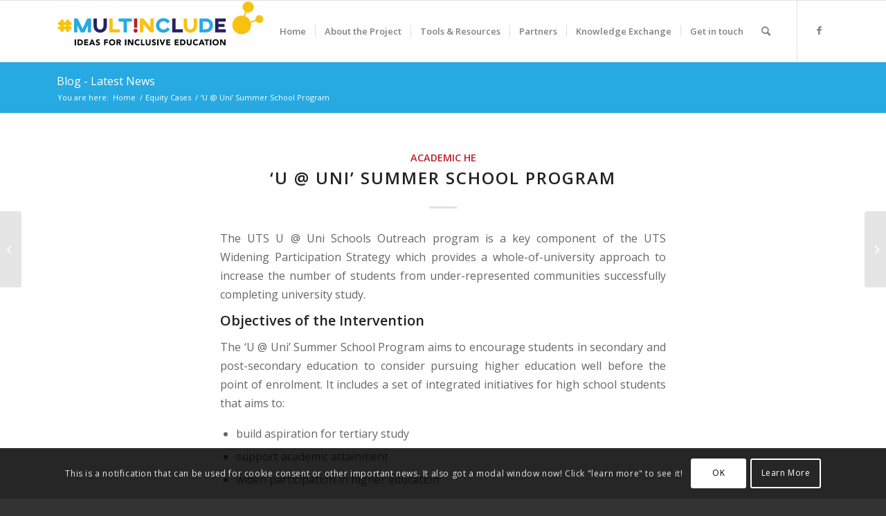

--- FILE ---
content_type: text/html; charset=UTF-8
request_url: https://multinclude.eu/case/u-uni-summer-school-program/
body_size: 27821
content:
<!DOCTYPE html>
<html lang="en-US" class="html_stretched responsive av-preloader-disabled  html_header_top html_logo_left html_main_nav_header html_menu_right html_slim html_header_sticky html_header_shrinking html_mobile_menu_phone html_header_searchicon html_content_align_center html_header_unstick_top html_header_stretch_disabled html_elegant-blog html_av-overlay-side html_av-overlay-side-minimal html_av-submenu-noclone html_entry_id_4304 av-cookies-consent-show-message-bar av-cookies-cookie-consent-enabled av-cookies-can-opt-out av-cookies-user-silent-accept avia-cookie-check-browser-settings av-no-preview av-default-lightbox html_text_menu_active av-mobile-menu-switch-default">
<head>
<meta charset="UTF-8" />


<!-- mobile setting -->
<meta name="viewport" content="width=device-width, initial-scale=1">

<!-- Scripts/CSS and wp_head hook -->
<meta name='robots' content='index, follow, max-image-preview:large, max-snippet:-1, max-video-preview:-1' />

				<script type='text/javascript'>

				function avia_cookie_check_sessionStorage()
				{
					//	FF throws error when all cookies blocked !!
					var sessionBlocked = false;
					try
					{
						var test = sessionStorage.getItem( 'aviaCookieRefused' ) != null;
					}
					catch(e)
					{
						sessionBlocked = true;
					}

					var aviaCookieRefused = ! sessionBlocked ? sessionStorage.getItem( 'aviaCookieRefused' ) : null;

					var html = document.getElementsByTagName('html')[0];

					/**
					 * Set a class to avoid calls to sessionStorage
					 */
					if( sessionBlocked || aviaCookieRefused )
					{
						if( html.className.indexOf('av-cookies-session-refused') < 0 )
						{
							html.className += ' av-cookies-session-refused';
						}
					}

					if( sessionBlocked || aviaCookieRefused || document.cookie.match(/aviaCookieConsent/) )
					{
						if( html.className.indexOf('av-cookies-user-silent-accept') >= 0 )
						{
							 html.className = html.className.replace(/\bav-cookies-user-silent-accept\b/g, '');
						}
					}
				}

				avia_cookie_check_sessionStorage();

			</script>
			
	<!-- This site is optimized with the Yoast SEO plugin v26.8 - https://yoast.com/product/yoast-seo-wordpress/ -->
	<title>‘U @ Uni’ Summer School Program &#187; Multinclude</title>
	<link rel="canonical" href="https://multinclude.eu/case/u-uni-summer-school-program/" />
	<meta property="og:locale" content="en_US" />
	<meta property="og:type" content="article" />
	<meta property="og:title" content="‘U @ Uni’ Summer School Program &#187; Multinclude" />
	<meta property="og:description" content="The UTS U @ Uni Schools Outreach program is a key component of the UTS Widening Participation Strategy which provides a whole-of-university approach to increase the number of students from under-represented communities successfully completing university study." />
	<meta property="og:url" content="https://multinclude.eu/case/u-uni-summer-school-program/" />
	<meta property="og:site_name" content="Multinclude" />
	<meta property="article:publisher" content="https://www.facebook.com/knowledgeinno/" />
	<meta name="twitter:card" content="summary_large_image" />
	<meta name="twitter:site" content="@kiceurope" />
	<script type="application/ld+json" class="yoast-schema-graph">{"@context":"https://schema.org","@graph":[{"@type":"WebPage","@id":"https://multinclude.eu/case/u-uni-summer-school-program/","url":"https://multinclude.eu/case/u-uni-summer-school-program/","name":"‘U @ Uni’ Summer School Program &#187; Multinclude","isPartOf":{"@id":"https://multinclude.eu/#website"},"primaryImageOfPage":{"@id":"https://multinclude.eu/case/u-uni-summer-school-program/#primaryimage"},"image":{"@id":"https://multinclude.eu/case/u-uni-summer-school-program/#primaryimage"},"thumbnailUrl":"","datePublished":"2014-11-19T11:19:01+00:00","breadcrumb":{"@id":"https://multinclude.eu/case/u-uni-summer-school-program/#breadcrumb"},"inLanguage":"en-US","potentialAction":[{"@type":"ReadAction","target":["https://multinclude.eu/case/u-uni-summer-school-program/"]}]},{"@type":"ImageObject","inLanguage":"en-US","@id":"https://multinclude.eu/case/u-uni-summer-school-program/#primaryimage","url":"","contentUrl":""},{"@type":"BreadcrumbList","@id":"https://multinclude.eu/case/u-uni-summer-school-program/#breadcrumb","itemListElement":[{"@type":"ListItem","position":1,"name":"Home","item":"https://multinclude.eu/"},{"@type":"ListItem","position":2,"name":"Equity Cases","item":"https://multinclude.eu/case/"},{"@type":"ListItem","position":3,"name":"‘U @ Uni’ Summer School Program"}]},{"@type":"WebSite","@id":"https://multinclude.eu/#website","url":"https://multinclude.eu/","name":"Multinclude","description":"Ideas for Inclusive Education","publisher":{"@id":"https://multinclude.eu/#organization"},"potentialAction":[{"@type":"SearchAction","target":{"@type":"EntryPoint","urlTemplate":"https://multinclude.eu/?s={search_term_string}"},"query-input":{"@type":"PropertyValueSpecification","valueRequired":true,"valueName":"search_term_string"}}],"inLanguage":"en-US"},{"@type":"Organization","@id":"https://multinclude.eu/#organization","name":"Multinclude Project","url":"https://multinclude.eu/","logo":{"@type":"ImageObject","inLanguage":"en-US","@id":"https://multinclude.eu/#/schema/logo/image/","url":"https://multinclude.eu/wp-content/uploads/sites/23/2018/05/Multinclude-Logo.png","contentUrl":"https://multinclude.eu/wp-content/uploads/sites/23/2018/05/Multinclude-Logo.png","width":423,"height":116,"caption":"Multinclude Project"},"image":{"@id":"https://multinclude.eu/#/schema/logo/image/"},"sameAs":["https://www.facebook.com/knowledgeinno/","https://x.com/kiceurope","https://www.linkedin.com/company/knowledge-innovation-centre/","http://www.youtube.com/c/KnowledgeInnovationCentre"]}]}</script>
	<!-- / Yoast SEO plugin. -->


<link rel='dns-prefetch' href='//multinclude.eu' />
<link rel='dns-prefetch' href='//cdnjs.cloudflare.com' />
<link rel="alternate" type="application/rss+xml" title="Multinclude &raquo; Feed" href="https://multinclude.eu/feed/" />
<link rel="alternate" type="application/rss+xml" title="Multinclude &raquo; Comments Feed" href="https://multinclude.eu/comments/feed/" />
<link rel="alternate" type="application/rss+xml" title="Multinclude &raquo; ‘U @ Uni’ Summer School Program Comments Feed" href="https://multinclude.eu/case/u-uni-summer-school-program/feed/" />
<link rel="alternate" title="oEmbed (JSON)" type="application/json+oembed" href="https://multinclude.eu/wp-json/oembed/1.0/embed?url=https%3A%2F%2Fmultinclude.eu%2Fcase%2Fu-uni-summer-school-program%2F" />
<link rel="alternate" title="oEmbed (XML)" type="text/xml+oembed" href="https://multinclude.eu/wp-json/oembed/1.0/embed?url=https%3A%2F%2Fmultinclude.eu%2Fcase%2Fu-uni-summer-school-program%2F&#038;format=xml" />

<!-- google webfont font replacement -->

			<script type='text/javascript'>

				(function() {

					/*	check if webfonts are disabled by user setting via cookie - or user must opt in.	*/
					var html = document.getElementsByTagName('html')[0];
					var cookie_check = html.className.indexOf('av-cookies-needs-opt-in') >= 0 || html.className.indexOf('av-cookies-can-opt-out') >= 0;
					var allow_continue = true;
					var silent_accept_cookie = html.className.indexOf('av-cookies-user-silent-accept') >= 0;

					if( cookie_check && ! silent_accept_cookie )
					{
						if( ! document.cookie.match(/aviaCookieConsent/) || html.className.indexOf('av-cookies-session-refused') >= 0 )
						{
							allow_continue = false;
						}
						else
						{
							if( ! document.cookie.match(/aviaPrivacyRefuseCookiesHideBar/) )
							{
								allow_continue = false;
							}
							else if( ! document.cookie.match(/aviaPrivacyEssentialCookiesEnabled/) )
							{
								allow_continue = false;
							}
							else if( document.cookie.match(/aviaPrivacyGoogleWebfontsDisabled/) )
							{
								allow_continue = false;
							}
						}
					}

					if( allow_continue )
					{
						var f = document.createElement('link');

						f.type 	= 'text/css';
						f.rel 	= 'stylesheet';
						f.href 	= 'https://fonts.googleapis.com/css?family=Open+Sans:400,600&display=auto';
						f.id 	= 'avia-google-webfont';

						document.getElementsByTagName('head')[0].appendChild(f);
					}
				})();

			</script>
			<style id='wp-img-auto-sizes-contain-inline-css' type='text/css'>
img:is([sizes=auto i],[sizes^="auto," i]){contain-intrinsic-size:3000px 1500px}
/*# sourceURL=wp-img-auto-sizes-contain-inline-css */
</style>
<link rel='stylesheet' id='formidable-css' href='https://multinclude.eu/wp-content/plugins/formidable/css/formidableforms23.css?ver=1132146' type='text/css' media='all' />
<link rel='stylesheet' id='avia-grid-css' href='https://multinclude.eu/wp-content/themes/enfold/css/grid.css?ver=6.0.9' type='text/css' media='all' />
<link rel='stylesheet' id='avia-base-css' href='https://multinclude.eu/wp-content/themes/enfold/css/base.css?ver=6.0.9' type='text/css' media='all' />
<link rel='stylesheet' id='avia-layout-css' href='https://multinclude.eu/wp-content/themes/enfold/css/layout.css?ver=6.0.9' type='text/css' media='all' />
<link rel='stylesheet' id='avia-module-audioplayer-css' href='https://multinclude.eu/wp-content/themes/enfold/config-templatebuilder/avia-shortcodes/audio-player/audio-player.css?ver=6.0.9' type='text/css' media='all' />
<link rel='stylesheet' id='avia-module-blog-css' href='https://multinclude.eu/wp-content/themes/enfold/config-templatebuilder/avia-shortcodes/blog/blog.css?ver=6.0.9' type='text/css' media='all' />
<link rel='stylesheet' id='avia-module-postslider-css' href='https://multinclude.eu/wp-content/themes/enfold/config-templatebuilder/avia-shortcodes/postslider/postslider.css?ver=6.0.9' type='text/css' media='all' />
<link rel='stylesheet' id='avia-module-button-css' href='https://multinclude.eu/wp-content/themes/enfold/config-templatebuilder/avia-shortcodes/buttons/buttons.css?ver=6.0.9' type='text/css' media='all' />
<link rel='stylesheet' id='avia-module-buttonrow-css' href='https://multinclude.eu/wp-content/themes/enfold/config-templatebuilder/avia-shortcodes/buttonrow/buttonrow.css?ver=6.0.9' type='text/css' media='all' />
<link rel='stylesheet' id='avia-module-button-fullwidth-css' href='https://multinclude.eu/wp-content/themes/enfold/config-templatebuilder/avia-shortcodes/buttons_fullwidth/buttons_fullwidth.css?ver=6.0.9' type='text/css' media='all' />
<link rel='stylesheet' id='avia-module-catalogue-css' href='https://multinclude.eu/wp-content/themes/enfold/config-templatebuilder/avia-shortcodes/catalogue/catalogue.css?ver=6.0.9' type='text/css' media='all' />
<link rel='stylesheet' id='avia-module-comments-css' href='https://multinclude.eu/wp-content/themes/enfold/config-templatebuilder/avia-shortcodes/comments/comments.css?ver=6.0.9' type='text/css' media='all' />
<link rel='stylesheet' id='avia-module-contact-css' href='https://multinclude.eu/wp-content/themes/enfold/config-templatebuilder/avia-shortcodes/contact/contact.css?ver=6.0.9' type='text/css' media='all' />
<link rel='stylesheet' id='avia-module-slideshow-css' href='https://multinclude.eu/wp-content/themes/enfold/config-templatebuilder/avia-shortcodes/slideshow/slideshow.css?ver=6.0.9' type='text/css' media='all' />
<link rel='stylesheet' id='avia-module-slideshow-contentpartner-css' href='https://multinclude.eu/wp-content/themes/enfold/config-templatebuilder/avia-shortcodes/contentslider/contentslider.css?ver=6.0.9' type='text/css' media='all' />
<link rel='stylesheet' id='avia-module-countdown-css' href='https://multinclude.eu/wp-content/themes/enfold/config-templatebuilder/avia-shortcodes/countdown/countdown.css?ver=6.0.9' type='text/css' media='all' />
<link rel='stylesheet' id='avia-module-dynamic-field-css' href='https://multinclude.eu/wp-content/themes/enfold/config-templatebuilder/avia-shortcodes/dynamic_field/dynamic_field.css?ver=6.0.9' type='text/css' media='all' />
<link rel='stylesheet' id='avia-module-gallery-css' href='https://multinclude.eu/wp-content/themes/enfold/config-templatebuilder/avia-shortcodes/gallery/gallery.css?ver=6.0.9' type='text/css' media='all' />
<link rel='stylesheet' id='avia-module-gallery-hor-css' href='https://multinclude.eu/wp-content/themes/enfold/config-templatebuilder/avia-shortcodes/gallery_horizontal/gallery_horizontal.css?ver=6.0.9' type='text/css' media='all' />
<link rel='stylesheet' id='avia-module-maps-css' href='https://multinclude.eu/wp-content/themes/enfold/config-templatebuilder/avia-shortcodes/google_maps/google_maps.css?ver=6.0.9' type='text/css' media='all' />
<link rel='stylesheet' id='avia-module-gridrow-css' href='https://multinclude.eu/wp-content/themes/enfold/config-templatebuilder/avia-shortcodes/grid_row/grid_row.css?ver=6.0.9' type='text/css' media='all' />
<link rel='stylesheet' id='avia-module-heading-css' href='https://multinclude.eu/wp-content/themes/enfold/config-templatebuilder/avia-shortcodes/heading/heading.css?ver=6.0.9' type='text/css' media='all' />
<link rel='stylesheet' id='avia-module-rotator-css' href='https://multinclude.eu/wp-content/themes/enfold/config-templatebuilder/avia-shortcodes/headline_rotator/headline_rotator.css?ver=6.0.9' type='text/css' media='all' />
<link rel='stylesheet' id='avia-module-hr-css' href='https://multinclude.eu/wp-content/themes/enfold/config-templatebuilder/avia-shortcodes/hr/hr.css?ver=6.0.9' type='text/css' media='all' />
<link rel='stylesheet' id='avia-module-icon-css' href='https://multinclude.eu/wp-content/themes/enfold/config-templatebuilder/avia-shortcodes/icon/icon.css?ver=6.0.9' type='text/css' media='all' />
<link rel='stylesheet' id='avia-module-icon-circles-css' href='https://multinclude.eu/wp-content/themes/enfold/config-templatebuilder/avia-shortcodes/icon_circles/icon_circles.css?ver=6.0.9' type='text/css' media='all' />
<link rel='stylesheet' id='avia-module-iconbox-css' href='https://multinclude.eu/wp-content/themes/enfold/config-templatebuilder/avia-shortcodes/iconbox/iconbox.css?ver=6.0.9' type='text/css' media='all' />
<link rel='stylesheet' id='avia-module-icongrid-css' href='https://multinclude.eu/wp-content/themes/enfold/config-templatebuilder/avia-shortcodes/icongrid/icongrid.css?ver=6.0.9' type='text/css' media='all' />
<link rel='stylesheet' id='avia-module-iconlist-css' href='https://multinclude.eu/wp-content/themes/enfold/config-templatebuilder/avia-shortcodes/iconlist/iconlist.css?ver=6.0.9' type='text/css' media='all' />
<link rel='stylesheet' id='avia-module-image-css' href='https://multinclude.eu/wp-content/themes/enfold/config-templatebuilder/avia-shortcodes/image/image.css?ver=6.0.9' type='text/css' media='all' />
<link rel='stylesheet' id='avia-module-image-diff-css' href='https://multinclude.eu/wp-content/themes/enfold/config-templatebuilder/avia-shortcodes/image_diff/image_diff.css?ver=6.0.9' type='text/css' media='all' />
<link rel='stylesheet' id='avia-module-hotspot-css' href='https://multinclude.eu/wp-content/themes/enfold/config-templatebuilder/avia-shortcodes/image_hotspots/image_hotspots.css?ver=6.0.9' type='text/css' media='all' />
<link rel='stylesheet' id='avia-module-sc-lottie-animation-css' href='https://multinclude.eu/wp-content/themes/enfold/config-templatebuilder/avia-shortcodes/lottie_animation/lottie_animation.css?ver=6.0.9' type='text/css' media='all' />
<link rel='stylesheet' id='avia-module-magazine-css' href='https://multinclude.eu/wp-content/themes/enfold/config-templatebuilder/avia-shortcodes/magazine/magazine.css?ver=6.0.9' type='text/css' media='all' />
<link rel='stylesheet' id='avia-module-masonry-css' href='https://multinclude.eu/wp-content/themes/enfold/config-templatebuilder/avia-shortcodes/masonry_entries/masonry_entries.css?ver=6.0.9' type='text/css' media='all' />
<link rel='stylesheet' id='avia-siteloader-css' href='https://multinclude.eu/wp-content/themes/enfold/css/avia-snippet-site-preloader.css?ver=6.0.9' type='text/css' media='all' />
<link rel='stylesheet' id='avia-module-menu-css' href='https://multinclude.eu/wp-content/themes/enfold/config-templatebuilder/avia-shortcodes/menu/menu.css?ver=6.0.9' type='text/css' media='all' />
<link rel='stylesheet' id='avia-module-notification-css' href='https://multinclude.eu/wp-content/themes/enfold/config-templatebuilder/avia-shortcodes/notification/notification.css?ver=6.0.9' type='text/css' media='all' />
<link rel='stylesheet' id='avia-module-numbers-css' href='https://multinclude.eu/wp-content/themes/enfold/config-templatebuilder/avia-shortcodes/numbers/numbers.css?ver=6.0.9' type='text/css' media='all' />
<link rel='stylesheet' id='avia-module-portfolio-css' href='https://multinclude.eu/wp-content/themes/enfold/config-templatebuilder/avia-shortcodes/portfolio/portfolio.css?ver=6.0.9' type='text/css' media='all' />
<link rel='stylesheet' id='avia-module-post-metadata-css' href='https://multinclude.eu/wp-content/themes/enfold/config-templatebuilder/avia-shortcodes/post_metadata/post_metadata.css?ver=6.0.9' type='text/css' media='all' />
<link rel='stylesheet' id='avia-module-progress-bar-css' href='https://multinclude.eu/wp-content/themes/enfold/config-templatebuilder/avia-shortcodes/progressbar/progressbar.css?ver=6.0.9' type='text/css' media='all' />
<link rel='stylesheet' id='avia-module-promobox-css' href='https://multinclude.eu/wp-content/themes/enfold/config-templatebuilder/avia-shortcodes/promobox/promobox.css?ver=6.0.9' type='text/css' media='all' />
<link rel='stylesheet' id='avia-sc-search-css' href='https://multinclude.eu/wp-content/themes/enfold/config-templatebuilder/avia-shortcodes/search/search.css?ver=6.0.9' type='text/css' media='all' />
<link rel='stylesheet' id='avia-module-slideshow-accordion-css' href='https://multinclude.eu/wp-content/themes/enfold/config-templatebuilder/avia-shortcodes/slideshow_accordion/slideshow_accordion.css?ver=6.0.9' type='text/css' media='all' />
<link rel='stylesheet' id='avia-module-slideshow-feature-image-css' href='https://multinclude.eu/wp-content/themes/enfold/config-templatebuilder/avia-shortcodes/slideshow_feature_image/slideshow_feature_image.css?ver=6.0.9' type='text/css' media='all' />
<link rel='stylesheet' id='avia-module-slideshow-fullsize-css' href='https://multinclude.eu/wp-content/themes/enfold/config-templatebuilder/avia-shortcodes/slideshow_fullsize/slideshow_fullsize.css?ver=6.0.9' type='text/css' media='all' />
<link rel='stylesheet' id='avia-module-slideshow-fullscreen-css' href='https://multinclude.eu/wp-content/themes/enfold/config-templatebuilder/avia-shortcodes/slideshow_fullscreen/slideshow_fullscreen.css?ver=6.0.9' type='text/css' media='all' />
<link rel='stylesheet' id='avia-module-slideshow-ls-css' href='https://multinclude.eu/wp-content/themes/enfold/config-templatebuilder/avia-shortcodes/slideshow_layerslider/slideshow_layerslider.css?ver=6.0.9' type='text/css' media='all' />
<link rel='stylesheet' id='avia-module-social-css' href='https://multinclude.eu/wp-content/themes/enfold/config-templatebuilder/avia-shortcodes/social_share/social_share.css?ver=6.0.9' type='text/css' media='all' />
<link rel='stylesheet' id='avia-module-tabsection-css' href='https://multinclude.eu/wp-content/themes/enfold/config-templatebuilder/avia-shortcodes/tab_section/tab_section.css?ver=6.0.9' type='text/css' media='all' />
<link rel='stylesheet' id='avia-module-table-css' href='https://multinclude.eu/wp-content/themes/enfold/config-templatebuilder/avia-shortcodes/table/table.css?ver=6.0.9' type='text/css' media='all' />
<link rel='stylesheet' id='avia-module-tabs-css' href='https://multinclude.eu/wp-content/themes/enfold/config-templatebuilder/avia-shortcodes/tabs/tabs.css?ver=6.0.9' type='text/css' media='all' />
<link rel='stylesheet' id='avia-module-team-css' href='https://multinclude.eu/wp-content/themes/enfold/config-templatebuilder/avia-shortcodes/team/team.css?ver=6.0.9' type='text/css' media='all' />
<link rel='stylesheet' id='avia-module-testimonials-css' href='https://multinclude.eu/wp-content/themes/enfold/config-templatebuilder/avia-shortcodes/testimonials/testimonials.css?ver=6.0.9' type='text/css' media='all' />
<link rel='stylesheet' id='avia-module-timeline-css' href='https://multinclude.eu/wp-content/themes/enfold/config-templatebuilder/avia-shortcodes/timeline/timeline.css?ver=6.0.9' type='text/css' media='all' />
<link rel='stylesheet' id='avia-module-toggles-css' href='https://multinclude.eu/wp-content/themes/enfold/config-templatebuilder/avia-shortcodes/toggles/toggles.css?ver=6.0.9' type='text/css' media='all' />
<link rel='stylesheet' id='avia-module-video-css' href='https://multinclude.eu/wp-content/themes/enfold/config-templatebuilder/avia-shortcodes/video/video.css?ver=6.0.9' type='text/css' media='all' />
<link rel='stylesheet' id='elementor-icons-css' href='https://multinclude.eu/wp-content/plugins/elementor/assets/lib/eicons/css/elementor-icons.min.css?ver=5.45.0' type='text/css' media='all' />
<link rel='stylesheet' id='elementor-common-css' href='https://multinclude.eu/wp-content/plugins/elementor/assets/css/common.min.css?ver=3.34.1' type='text/css' media='all' />
<link rel='stylesheet' id='e-theme-ui-light-css' href='https://multinclude.eu/wp-content/plugins/elementor/assets/css/theme-light.min.css?ver=3.34.1' type='text/css' media='all' />
<link rel='stylesheet' id='wp-block-library-css' href='https://multinclude.eu/wp-includes/css/dist/block-library/style.min.css?ver=6.9' type='text/css' media='all' />
<link rel='stylesheet' id='betterdocs-blocks-category-slate-layout-css' href='https://multinclude.eu/wp-content/plugins/betterdocs/assets/blocks/category-slate-layout/default.css?ver=4.3.4' type='text/css' media='all' />
<style id='global-styles-inline-css' type='text/css'>
:root{--wp--preset--aspect-ratio--square: 1;--wp--preset--aspect-ratio--4-3: 4/3;--wp--preset--aspect-ratio--3-4: 3/4;--wp--preset--aspect-ratio--3-2: 3/2;--wp--preset--aspect-ratio--2-3: 2/3;--wp--preset--aspect-ratio--16-9: 16/9;--wp--preset--aspect-ratio--9-16: 9/16;--wp--preset--color--black: #000000;--wp--preset--color--cyan-bluish-gray: #abb8c3;--wp--preset--color--white: #ffffff;--wp--preset--color--pale-pink: #f78da7;--wp--preset--color--vivid-red: #cf2e2e;--wp--preset--color--luminous-vivid-orange: #ff6900;--wp--preset--color--luminous-vivid-amber: #fcb900;--wp--preset--color--light-green-cyan: #7bdcb5;--wp--preset--color--vivid-green-cyan: #00d084;--wp--preset--color--pale-cyan-blue: #8ed1fc;--wp--preset--color--vivid-cyan-blue: #0693e3;--wp--preset--color--vivid-purple: #9b51e0;--wp--preset--color--metallic-red: #b02b2c;--wp--preset--color--maximum-yellow-red: #edae44;--wp--preset--color--yellow-sun: #eeee22;--wp--preset--color--palm-leaf: #83a846;--wp--preset--color--aero: #7bb0e7;--wp--preset--color--old-lavender: #745f7e;--wp--preset--color--steel-teal: #5f8789;--wp--preset--color--raspberry-pink: #d65799;--wp--preset--color--medium-turquoise: #4ecac2;--wp--preset--gradient--vivid-cyan-blue-to-vivid-purple: linear-gradient(135deg,rgb(6,147,227) 0%,rgb(155,81,224) 100%);--wp--preset--gradient--light-green-cyan-to-vivid-green-cyan: linear-gradient(135deg,rgb(122,220,180) 0%,rgb(0,208,130) 100%);--wp--preset--gradient--luminous-vivid-amber-to-luminous-vivid-orange: linear-gradient(135deg,rgb(252,185,0) 0%,rgb(255,105,0) 100%);--wp--preset--gradient--luminous-vivid-orange-to-vivid-red: linear-gradient(135deg,rgb(255,105,0) 0%,rgb(207,46,46) 100%);--wp--preset--gradient--very-light-gray-to-cyan-bluish-gray: linear-gradient(135deg,rgb(238,238,238) 0%,rgb(169,184,195) 100%);--wp--preset--gradient--cool-to-warm-spectrum: linear-gradient(135deg,rgb(74,234,220) 0%,rgb(151,120,209) 20%,rgb(207,42,186) 40%,rgb(238,44,130) 60%,rgb(251,105,98) 80%,rgb(254,248,76) 100%);--wp--preset--gradient--blush-light-purple: linear-gradient(135deg,rgb(255,206,236) 0%,rgb(152,150,240) 100%);--wp--preset--gradient--blush-bordeaux: linear-gradient(135deg,rgb(254,205,165) 0%,rgb(254,45,45) 50%,rgb(107,0,62) 100%);--wp--preset--gradient--luminous-dusk: linear-gradient(135deg,rgb(255,203,112) 0%,rgb(199,81,192) 50%,rgb(65,88,208) 100%);--wp--preset--gradient--pale-ocean: linear-gradient(135deg,rgb(255,245,203) 0%,rgb(182,227,212) 50%,rgb(51,167,181) 100%);--wp--preset--gradient--electric-grass: linear-gradient(135deg,rgb(202,248,128) 0%,rgb(113,206,126) 100%);--wp--preset--gradient--midnight: linear-gradient(135deg,rgb(2,3,129) 0%,rgb(40,116,252) 100%);--wp--preset--font-size--small: 1rem;--wp--preset--font-size--medium: 1.125rem;--wp--preset--font-size--large: 1.75rem;--wp--preset--font-size--x-large: clamp(1.75rem, 3vw, 2.25rem);--wp--preset--spacing--20: 0.44rem;--wp--preset--spacing--30: 0.67rem;--wp--preset--spacing--40: 1rem;--wp--preset--spacing--50: 1.5rem;--wp--preset--spacing--60: 2.25rem;--wp--preset--spacing--70: 3.38rem;--wp--preset--spacing--80: 5.06rem;--wp--preset--shadow--natural: 6px 6px 9px rgba(0, 0, 0, 0.2);--wp--preset--shadow--deep: 12px 12px 50px rgba(0, 0, 0, 0.4);--wp--preset--shadow--sharp: 6px 6px 0px rgba(0, 0, 0, 0.2);--wp--preset--shadow--outlined: 6px 6px 0px -3px rgb(255, 255, 255), 6px 6px rgb(0, 0, 0);--wp--preset--shadow--crisp: 6px 6px 0px rgb(0, 0, 0);}:root { --wp--style--global--content-size: 800px;--wp--style--global--wide-size: 1130px; }:where(body) { margin: 0; }.wp-site-blocks > .alignleft { float: left; margin-right: 2em; }.wp-site-blocks > .alignright { float: right; margin-left: 2em; }.wp-site-blocks > .aligncenter { justify-content: center; margin-left: auto; margin-right: auto; }:where(.is-layout-flex){gap: 0.5em;}:where(.is-layout-grid){gap: 0.5em;}.is-layout-flow > .alignleft{float: left;margin-inline-start: 0;margin-inline-end: 2em;}.is-layout-flow > .alignright{float: right;margin-inline-start: 2em;margin-inline-end: 0;}.is-layout-flow > .aligncenter{margin-left: auto !important;margin-right: auto !important;}.is-layout-constrained > .alignleft{float: left;margin-inline-start: 0;margin-inline-end: 2em;}.is-layout-constrained > .alignright{float: right;margin-inline-start: 2em;margin-inline-end: 0;}.is-layout-constrained > .aligncenter{margin-left: auto !important;margin-right: auto !important;}.is-layout-constrained > :where(:not(.alignleft):not(.alignright):not(.alignfull)){max-width: var(--wp--style--global--content-size);margin-left: auto !important;margin-right: auto !important;}.is-layout-constrained > .alignwide{max-width: var(--wp--style--global--wide-size);}body .is-layout-flex{display: flex;}.is-layout-flex{flex-wrap: wrap;align-items: center;}.is-layout-flex > :is(*, div){margin: 0;}body .is-layout-grid{display: grid;}.is-layout-grid > :is(*, div){margin: 0;}body{padding-top: 0px;padding-right: 0px;padding-bottom: 0px;padding-left: 0px;}a:where(:not(.wp-element-button)){text-decoration: underline;}:root :where(.wp-element-button, .wp-block-button__link){background-color: #32373c;border-width: 0;color: #fff;font-family: inherit;font-size: inherit;font-style: inherit;font-weight: inherit;letter-spacing: inherit;line-height: inherit;padding-top: calc(0.667em + 2px);padding-right: calc(1.333em + 2px);padding-bottom: calc(0.667em + 2px);padding-left: calc(1.333em + 2px);text-decoration: none;text-transform: inherit;}.has-black-color{color: var(--wp--preset--color--black) !important;}.has-cyan-bluish-gray-color{color: var(--wp--preset--color--cyan-bluish-gray) !important;}.has-white-color{color: var(--wp--preset--color--white) !important;}.has-pale-pink-color{color: var(--wp--preset--color--pale-pink) !important;}.has-vivid-red-color{color: var(--wp--preset--color--vivid-red) !important;}.has-luminous-vivid-orange-color{color: var(--wp--preset--color--luminous-vivid-orange) !important;}.has-luminous-vivid-amber-color{color: var(--wp--preset--color--luminous-vivid-amber) !important;}.has-light-green-cyan-color{color: var(--wp--preset--color--light-green-cyan) !important;}.has-vivid-green-cyan-color{color: var(--wp--preset--color--vivid-green-cyan) !important;}.has-pale-cyan-blue-color{color: var(--wp--preset--color--pale-cyan-blue) !important;}.has-vivid-cyan-blue-color{color: var(--wp--preset--color--vivid-cyan-blue) !important;}.has-vivid-purple-color{color: var(--wp--preset--color--vivid-purple) !important;}.has-metallic-red-color{color: var(--wp--preset--color--metallic-red) !important;}.has-maximum-yellow-red-color{color: var(--wp--preset--color--maximum-yellow-red) !important;}.has-yellow-sun-color{color: var(--wp--preset--color--yellow-sun) !important;}.has-palm-leaf-color{color: var(--wp--preset--color--palm-leaf) !important;}.has-aero-color{color: var(--wp--preset--color--aero) !important;}.has-old-lavender-color{color: var(--wp--preset--color--old-lavender) !important;}.has-steel-teal-color{color: var(--wp--preset--color--steel-teal) !important;}.has-raspberry-pink-color{color: var(--wp--preset--color--raspberry-pink) !important;}.has-medium-turquoise-color{color: var(--wp--preset--color--medium-turquoise) !important;}.has-black-background-color{background-color: var(--wp--preset--color--black) !important;}.has-cyan-bluish-gray-background-color{background-color: var(--wp--preset--color--cyan-bluish-gray) !important;}.has-white-background-color{background-color: var(--wp--preset--color--white) !important;}.has-pale-pink-background-color{background-color: var(--wp--preset--color--pale-pink) !important;}.has-vivid-red-background-color{background-color: var(--wp--preset--color--vivid-red) !important;}.has-luminous-vivid-orange-background-color{background-color: var(--wp--preset--color--luminous-vivid-orange) !important;}.has-luminous-vivid-amber-background-color{background-color: var(--wp--preset--color--luminous-vivid-amber) !important;}.has-light-green-cyan-background-color{background-color: var(--wp--preset--color--light-green-cyan) !important;}.has-vivid-green-cyan-background-color{background-color: var(--wp--preset--color--vivid-green-cyan) !important;}.has-pale-cyan-blue-background-color{background-color: var(--wp--preset--color--pale-cyan-blue) !important;}.has-vivid-cyan-blue-background-color{background-color: var(--wp--preset--color--vivid-cyan-blue) !important;}.has-vivid-purple-background-color{background-color: var(--wp--preset--color--vivid-purple) !important;}.has-metallic-red-background-color{background-color: var(--wp--preset--color--metallic-red) !important;}.has-maximum-yellow-red-background-color{background-color: var(--wp--preset--color--maximum-yellow-red) !important;}.has-yellow-sun-background-color{background-color: var(--wp--preset--color--yellow-sun) !important;}.has-palm-leaf-background-color{background-color: var(--wp--preset--color--palm-leaf) !important;}.has-aero-background-color{background-color: var(--wp--preset--color--aero) !important;}.has-old-lavender-background-color{background-color: var(--wp--preset--color--old-lavender) !important;}.has-steel-teal-background-color{background-color: var(--wp--preset--color--steel-teal) !important;}.has-raspberry-pink-background-color{background-color: var(--wp--preset--color--raspberry-pink) !important;}.has-medium-turquoise-background-color{background-color: var(--wp--preset--color--medium-turquoise) !important;}.has-black-border-color{border-color: var(--wp--preset--color--black) !important;}.has-cyan-bluish-gray-border-color{border-color: var(--wp--preset--color--cyan-bluish-gray) !important;}.has-white-border-color{border-color: var(--wp--preset--color--white) !important;}.has-pale-pink-border-color{border-color: var(--wp--preset--color--pale-pink) !important;}.has-vivid-red-border-color{border-color: var(--wp--preset--color--vivid-red) !important;}.has-luminous-vivid-orange-border-color{border-color: var(--wp--preset--color--luminous-vivid-orange) !important;}.has-luminous-vivid-amber-border-color{border-color: var(--wp--preset--color--luminous-vivid-amber) !important;}.has-light-green-cyan-border-color{border-color: var(--wp--preset--color--light-green-cyan) !important;}.has-vivid-green-cyan-border-color{border-color: var(--wp--preset--color--vivid-green-cyan) !important;}.has-pale-cyan-blue-border-color{border-color: var(--wp--preset--color--pale-cyan-blue) !important;}.has-vivid-cyan-blue-border-color{border-color: var(--wp--preset--color--vivid-cyan-blue) !important;}.has-vivid-purple-border-color{border-color: var(--wp--preset--color--vivid-purple) !important;}.has-metallic-red-border-color{border-color: var(--wp--preset--color--metallic-red) !important;}.has-maximum-yellow-red-border-color{border-color: var(--wp--preset--color--maximum-yellow-red) !important;}.has-yellow-sun-border-color{border-color: var(--wp--preset--color--yellow-sun) !important;}.has-palm-leaf-border-color{border-color: var(--wp--preset--color--palm-leaf) !important;}.has-aero-border-color{border-color: var(--wp--preset--color--aero) !important;}.has-old-lavender-border-color{border-color: var(--wp--preset--color--old-lavender) !important;}.has-steel-teal-border-color{border-color: var(--wp--preset--color--steel-teal) !important;}.has-raspberry-pink-border-color{border-color: var(--wp--preset--color--raspberry-pink) !important;}.has-medium-turquoise-border-color{border-color: var(--wp--preset--color--medium-turquoise) !important;}.has-vivid-cyan-blue-to-vivid-purple-gradient-background{background: var(--wp--preset--gradient--vivid-cyan-blue-to-vivid-purple) !important;}.has-light-green-cyan-to-vivid-green-cyan-gradient-background{background: var(--wp--preset--gradient--light-green-cyan-to-vivid-green-cyan) !important;}.has-luminous-vivid-amber-to-luminous-vivid-orange-gradient-background{background: var(--wp--preset--gradient--luminous-vivid-amber-to-luminous-vivid-orange) !important;}.has-luminous-vivid-orange-to-vivid-red-gradient-background{background: var(--wp--preset--gradient--luminous-vivid-orange-to-vivid-red) !important;}.has-very-light-gray-to-cyan-bluish-gray-gradient-background{background: var(--wp--preset--gradient--very-light-gray-to-cyan-bluish-gray) !important;}.has-cool-to-warm-spectrum-gradient-background{background: var(--wp--preset--gradient--cool-to-warm-spectrum) !important;}.has-blush-light-purple-gradient-background{background: var(--wp--preset--gradient--blush-light-purple) !important;}.has-blush-bordeaux-gradient-background{background: var(--wp--preset--gradient--blush-bordeaux) !important;}.has-luminous-dusk-gradient-background{background: var(--wp--preset--gradient--luminous-dusk) !important;}.has-pale-ocean-gradient-background{background: var(--wp--preset--gradient--pale-ocean) !important;}.has-electric-grass-gradient-background{background: var(--wp--preset--gradient--electric-grass) !important;}.has-midnight-gradient-background{background: var(--wp--preset--gradient--midnight) !important;}.has-small-font-size{font-size: var(--wp--preset--font-size--small) !important;}.has-medium-font-size{font-size: var(--wp--preset--font-size--medium) !important;}.has-large-font-size{font-size: var(--wp--preset--font-size--large) !important;}.has-x-large-font-size{font-size: var(--wp--preset--font-size--x-large) !important;}
:where(.wp-block-post-template.is-layout-flex){gap: 1.25em;}:where(.wp-block-post-template.is-layout-grid){gap: 1.25em;}
:where(.wp-block-term-template.is-layout-flex){gap: 1.25em;}:where(.wp-block-term-template.is-layout-grid){gap: 1.25em;}
:where(.wp-block-columns.is-layout-flex){gap: 2em;}:where(.wp-block-columns.is-layout-grid){gap: 2em;}
:root :where(.wp-block-pullquote){font-size: 1.5em;line-height: 1.6;}
/*# sourceURL=global-styles-inline-css */
</style>
<link rel='stylesheet' id='theme-css-bundle-css' href='https://multinclude.eu/wp-content/plugins/assessment-builder/dist/styles/frontend.min.css?ver=1766068496' type='text/css' media='all' />
<link rel='stylesheet' id='user-registration-general-css' href='https://multinclude.eu/wp-content/plugins/user-registration-pro/assets/css/user-registration.css?ver=5.1.0' type='text/css' media='all' />
<link rel='stylesheet' id='select2-css-css' href='//cdnjs.cloudflare.com/ajax/libs/select2/3.5.2/select2.min.css?ver=1.0' type='text/css' media='' />
<link rel='stylesheet' id='profilegrid-user-profiles-groups-and-communities-css' href='https://multinclude.eu/wp-content/plugins/profilegrid-user-profiles-groups-and-communities/public/css/profile-magic-public.css?ver=5.9.7.2' type='text/css' media='all' />
<link rel='stylesheet' id='pm-font-awesome-css' href='https://multinclude.eu/wp-content/plugins/profilegrid-user-profiles-groups-and-communities/public/css/font-awesome.css?ver=5.9.7.2' type='text/css' media='all' />
<link rel='stylesheet' id='pg-password-checker-css' href='https://multinclude.eu/wp-content/plugins/profilegrid-user-profiles-groups-and-communities/public/css/pg-password-checker.css?ver=5.9.7.2' type='text/css' media='all' />
<link rel='stylesheet' id='pg-profile-menu-css' href='https://multinclude.eu/wp-content/plugins/profilegrid-user-profiles-groups-and-communities/public/css/pg-profile-menu.css?ver=5.9.7.2' type='text/css' media='all' />
<link rel='stylesheet' id='pg-responsive-css' href='https://multinclude.eu/wp-content/plugins/profilegrid-user-profiles-groups-and-communities/public/css/pg-responsive-public.css?ver=5.9.7.2' type='text/css' media='all' />
<link rel='stylesheet' id='avia-scs-css' href='https://multinclude.eu/wp-content/themes/enfold/css/shortcodes.css?ver=6.0.9' type='text/css' media='all' />
<link rel='stylesheet' id='avia-fold-unfold-css' href='https://multinclude.eu/wp-content/themes/enfold/css/avia-snippet-fold-unfold.css?ver=6.0.9' type='text/css' media='all' />
<link rel='stylesheet' id='avia-popup-css-css' href='https://multinclude.eu/wp-content/themes/enfold/js/aviapopup/magnific-popup.min.css?ver=6.0.9' type='text/css' media='screen' />
<link rel='stylesheet' id='avia-lightbox-css' href='https://multinclude.eu/wp-content/themes/enfold/css/avia-snippet-lightbox.css?ver=6.0.9' type='text/css' media='screen' />
<link rel='stylesheet' id='avia-widget-css-css' href='https://multinclude.eu/wp-content/themes/enfold/css/avia-snippet-widget.css?ver=6.0.9' type='text/css' media='screen' />
<link rel='stylesheet' id='avia-dynamic-css' href='https://multinclude.eu/wp-content/uploads/sites/23/dynamic_avia/multinclude_theme.css?ver=6836d6de6c265' type='text/css' media='all' />
<link rel='stylesheet' id='avia-custom-css' href='https://multinclude.eu/wp-content/themes/enfold/css/custom.css?ver=6.0.9' type='text/css' media='all' />
<link rel='stylesheet' id='avia-style-css' href='https://multinclude.eu/wp-content/themes/multinclude/style.css?ver=6.0.9' type='text/css' media='all' />
<link rel='stylesheet' id='avia-cookie-css-css' href='https://multinclude.eu/wp-content/themes/enfold/css/avia-snippet-cookieconsent.css?ver=6.0.9' type='text/css' media='screen' />
<script type="text/javascript" src="https://multinclude.eu/wp-includes/js/jquery/jquery.min.js?ver=3.7.1" id="jquery-core-js"></script>
<script type="text/javascript" src="https://multinclude.eu/wp-includes/js/jquery/jquery-migrate.min.js?ver=3.4.1" id="jquery-migrate-js"></script>
<script type="text/javascript" id="elementor-pro-app-js-before">
/* <![CDATA[ */
var elementorAppProConfig = {"baseUrl":"https:\/\/multinclude.eu\/wp-content\/plugins\/elementor-pro\/","site-editor":{"urls":{"legacy_view":"https:\/\/multinclude.eu\/wp-admin\/edit.php?post_type=elementor_library&tabs_group=theme"},"utms":{"utm_source":"theme-builder","utm_medium":"wp-dash"},"lock":{"is_locked":true,"badge":{"icon":"eicon-lock","text":"Pro"},"content":{"heading":"You need an active Elementor Pro license","description":"Your Elementor Pro license is inactive. To access premium Elementor widgets, templates, support &amp; plugin updates activate your Pro license."},"button":{"text":"Connect &amp; Activate","url":"https:\/\/multinclude.eu\/wp-admin\/admin.php?page=elementor-connect&app=activate&action=authorize&nonce=547e582bef&utm_source=%%utm_source%%&utm_medium=%%utm_medium%%&utm_campaign=connect-and-activate-license&utm_term=theme-builder"}}},"kit-library":[],"onboarding":[],"import-export":[],"import-export-customization":[]};
//# sourceURL=elementor-pro-app-js-before
/* ]]> */
</script>
<script type="text/javascript" src="https://multinclude.eu/wp-content/plugins/profilegrid-user-profiles-groups-and-communities/public/js/pg-profile-menu.js?ver=5.9.7.2" id="pg-profile-menu.js-js"></script>
<script type="text/javascript" id="profilegrid-user-profiles-groups-and-communities-js-extra">
/* <![CDATA[ */
var pm_ajax_object = {"ajax_url":"https://multinclude.eu/wp-admin/admin-ajax.php","plugin_emoji_url":"https://multinclude.eu/wp-content/plugins/profilegrid-user-profiles-groups-and-communities/public/partials/images/img","nonce":"d5e2d08fd8"};
var pm_error_object = {"valid_email":"Please enter a valid e-mail address.","valid_number":"Please enter a valid number.","valid_date":"Please enter a valid date (yyyy-mm-dd format).","required_field":"This is a required field.","required_comman_field":"Please fill all the required fields.","file_type":"This file type is not allowed.","short_password":"Your password should be at least 7 characters long.","pass_not_match":"Password and confirm password do not match.","user_exist":"Sorry, username already exists.","email_exist":"Sorry, email already exists.","show_more":"More...","show_less":"Show less","user_not_exit":"Username does not exists.","password_change_successfully":"Password changed Successfully","allow_file_ext":"jpg|jpeg|png|gif|webp|avif","valid_phone_number":"Please enter a valid phone number.","valid_mobile_number":"Please enter a valid mobile number.","valid_facebook_url":"Please enter a valid Facebook url.","valid_twitter_url":"Please enter a X url.","valid_google_url":"Please enter a valid Google url.","valid_linked_in_url":"Please enter a Linked In url.","valid_youtube_url":"Please enter a valid Youtube url.","valid_mixcloud_url":"Please enter a valid Mixcloud url.","valid_soundcloud_url":"Please enter a valid SoundCloud url.","valid_instagram_url":"Please enter a valid Instagram url.","crop_alert_error":"Please select a crop region then press submit.","admin_note_error":"Unable to add an empty note. Please write something and try again.","empty_message_error":"Unable to send an empty message. Please type something.","invite_limit_error":"Only ten users can be invited at a time.","no_more_result":"No More Result Found","delete_friend_request":"This will delete friend request from selected user(s). Do you wish to continue?","remove_friend":"This will remove selected user(s) from your friends list. Do you wish to continue?","accept_friend_request_conf":"This will accept request from selected user(s). Do you wish to continue?","cancel_friend_request":"This will cancel request from selected user(s). Do you wish to continue?","next":"Next","back":"Back","submit":"Submit","empty_chat_message":"I am sorry, I can't send an empty message. Please write something and try sending it again.","login_url":"https://multinclude.eu/login-2/?password=changed"};
var pm_fields_object = {"dateformat":"yy-mm-dd"};
//# sourceURL=profilegrid-user-profiles-groups-and-communities-js-extra
/* ]]> */
</script>
<script type="text/javascript" src="https://multinclude.eu/wp-content/plugins/profilegrid-user-profiles-groups-and-communities/public/js/profile-magic-public.js?ver=5.9.7.2" id="profilegrid-user-profiles-groups-and-communities-js"></script>
<script type="text/javascript" src="https://multinclude.eu/wp-content/plugins/profilegrid-user-profiles-groups-and-communities/public/js/modernizr-custom.min.js?ver=5.9.7.2" id="modernizr-custom.min.js-js"></script>
<script type="text/javascript" src="https://multinclude.eu/wp-content/themes/enfold/js/avia-js.js?ver=6.0.9" id="avia-js-js"></script>
<script type="text/javascript" src="https://multinclude.eu/wp-content/themes/enfold/js/avia-compat.js?ver=6.0.9" id="avia-compat-js"></script>
<link rel="https://api.w.org/" href="https://multinclude.eu/wp-json/" /><link rel="EditURI" type="application/rsd+xml" title="RSD" href="https://multinclude.eu/xmlrpc.php?rsd" />
<meta name="generator" content="WordPress 6.9" />
<link rel='shortlink' href='https://multinclude.eu/?p=4304' />
	<style>
	.case-sector-filter {
		width: 100%;
		margin-bottom: 1em;
	}

	.select2-container .select2-choice .select2-arrow,
	.select2-container .select2-choice,
	.select2-drop {
		border-radius: 0;
	}

	.select2-drop {
		box-shadow: 0 2px 3px rgba(0,0,0,.1);
		border-color: #aaa;
	}

	.select2-container-active .select2-choice,
	.select2-drop-active {
		border-color: #666;
	}

	.select2-results .select2-highlighted {
		background-color: #FDA527;
		color: #000;
	}

	</style>
	<script>document.documentElement.className += " js";</script>
<link rel="profile" href="https://gmpg.org/xfn/11" />
<link rel="alternate" type="application/rss+xml" title="Multinclude RSS2 Feed" href="https://multinclude.eu/feed/" />
<link rel="pingback" href="https://multinclude.eu/xmlrpc.php" />
<!--[if lt IE 9]><script src="https://multinclude.eu/wp-content/themes/enfold/js/html5shiv.js"></script><![endif]-->
<link rel="icon" href="https://multinclude.eu/wp-content/uploads/sites/23/2018/05/Multinclude-favico.gif" type="image/gif">
<meta name="generator" content="Elementor 3.34.1; features: additional_custom_breakpoints; settings: css_print_method-external, google_font-enabled, font_display-auto">
			<style>
				.e-con.e-parent:nth-of-type(n+4):not(.e-lazyloaded):not(.e-no-lazyload),
				.e-con.e-parent:nth-of-type(n+4):not(.e-lazyloaded):not(.e-no-lazyload) * {
					background-image: none !important;
				}
				@media screen and (max-height: 1024px) {
					.e-con.e-parent:nth-of-type(n+3):not(.e-lazyloaded):not(.e-no-lazyload),
					.e-con.e-parent:nth-of-type(n+3):not(.e-lazyloaded):not(.e-no-lazyload) * {
						background-image: none !important;
					}
				}
				@media screen and (max-height: 640px) {
					.e-con.e-parent:nth-of-type(n+2):not(.e-lazyloaded):not(.e-no-lazyload),
					.e-con.e-parent:nth-of-type(n+2):not(.e-lazyloaded):not(.e-no-lazyload) * {
						background-image: none !important;
					}
				}
			</style>
					<style type="text/css" id="wp-custom-css">
			 /* Breadcrumbs below page title */
.title_container .breadcrumb { 
     position:relative;
     left:-2px; 
     top: 5px; 
}
.title_container { 
     padding-bottom:10px;
}		</style>
		<style type="text/css">
		@font-face {font-family: 'entypo-fontello'; font-weight: normal; font-style: normal; font-display: auto;
		src: url('https://multinclude.eu/wp-content/themes/enfold/config-templatebuilder/avia-template-builder/assets/fonts/entypo-fontello.woff2') format('woff2'),
		url('https://multinclude.eu/wp-content/themes/enfold/config-templatebuilder/avia-template-builder/assets/fonts/entypo-fontello.woff') format('woff'),
		url('https://multinclude.eu/wp-content/themes/enfold/config-templatebuilder/avia-template-builder/assets/fonts/entypo-fontello.ttf') format('truetype'),
		url('https://multinclude.eu/wp-content/themes/enfold/config-templatebuilder/avia-template-builder/assets/fonts/entypo-fontello.svg#entypo-fontello') format('svg'),
		url('https://multinclude.eu/wp-content/themes/enfold/config-templatebuilder/avia-template-builder/assets/fonts/entypo-fontello.eot'),
		url('https://multinclude.eu/wp-content/themes/enfold/config-templatebuilder/avia-template-builder/assets/fonts/entypo-fontello.eot?#iefix') format('embedded-opentype');
		} #top .avia-font-entypo-fontello, body .avia-font-entypo-fontello, html body [data-av_iconfont='entypo-fontello']:before{ font-family: 'entypo-fontello'; }
		
		@font-face {font-family: 'justice'; font-weight: normal; font-style: normal; font-display: auto;
		src: url('https://multinclude.eu/wp-content/uploads/sites/23/avia_fonts/justice/justice.woff2') format('woff2'),
		url('https://multinclude.eu/wp-content/uploads/sites/23/avia_fonts/justice/justice.woff') format('woff'),
		url('https://multinclude.eu/wp-content/uploads/sites/23/avia_fonts/justice/justice.ttf') format('truetype'),
		url('https://multinclude.eu/wp-content/uploads/sites/23/avia_fonts/justice/justice.svg#justice') format('svg'),
		url('https://multinclude.eu/wp-content/uploads/sites/23/avia_fonts/justice/justice.eot'),
		url('https://multinclude.eu/wp-content/uploads/sites/23/avia_fonts/justice/justice.eot?#iefix') format('embedded-opentype');
		} #top .avia-font-justice, body .avia-font-justice, html body [data-av_iconfont='justice']:before{ font-family: 'justice'; }
		</style>

<!--
Debugging Info for Theme support: 

Theme: Enfold
Version: 6.0.9
Installed: enfold
AviaFramework Version: 5.6
AviaBuilder Version: 5.3
aviaElementManager Version: 1.0.1
- - - - - - - - - - -
ChildTheme: Multinclude Theme
ChildTheme Version: 1.0
ChildTheme Installed: enfold

- - - - - - - - - - -
ML:512-PU:67-PLA:35
WP:6.9
Compress: CSS:disabled - JS:disabled
Updates: enabled - token has changed and not verified
PLAu:31
-->
</head>

<body id="top" class="wp-singular equity_case-template-default single single-equity_case postid-4304 wp-theme-enfold wp-child-theme-multinclude stretched no_sidebar_border rtl_columns av-curtain-numeric open_sans  user-registration-page post-type-equity_case post_tag-access post_tag-bradley-report post_tag-indigenous post_tag-outreach post_tag-preparation post_tag-retention post_tag-skills-gap post_tag-summer-programme case_sector-academic-he avia-responsive-images-support elementor-default elementor-kit-14634 av-recaptcha-enabled av-google-badge-hide theme-multincludetheme" itemscope="itemscope" itemtype="https://schema.org/WebPage" >

	
	<div id='wrap_all'>

	
<header id='header' class='all_colors header_color light_bg_color  av_header_top av_logo_left av_main_nav_header av_menu_right av_slim av_header_sticky av_header_shrinking av_header_stretch_disabled av_mobile_menu_phone av_header_searchicon av_header_unstick_top av_seperator_small_border av_bottom_nav_disabled ' aria-label="Header" data-av_shrink_factor='50' role="banner" itemscope="itemscope" itemtype="https://schema.org/WPHeader" >

		<div  id='header_main' class='container_wrap container_wrap_logo'>

        <div class='container av-logo-container'><div class='inner-container'><span class='logo avia-standard-logo'><a href='https://multinclude.eu/' class='' aria-label='Multinclude' ><img src="https://multinclude.eu/wp-content/uploads/sites/23/2019/04/multinclude-za-fb-300x69.png" height="100" width="300" alt='Multinclude' title='' /></a></span><nav class='main_menu' data-selectname='Select a page'  role="navigation" itemscope="itemscope" itemtype="https://schema.org/SiteNavigationElement" ><div class="avia-menu av-main-nav-wrap av_menu_icon_beside"><ul role="menu" class="menu av-main-nav" id="avia-menu"><li role="menuitem" id="menu-item-5035" class="menu-item menu-item-type-post_type menu-item-object-page menu-item-home menu-item-top-level menu-item-top-level-1"><a href="https://multinclude.eu/" itemprop="url" tabindex="0"><span class="avia-bullet"></span><span class="avia-menu-text">Home</span><span class="avia-menu-fx"><span class="avia-arrow-wrap"><span class="avia-arrow"></span></span></span></a></li>
<li role="menuitem" id="menu-item-5126" class="menu-item menu-item-type-post_type menu-item-object-page menu-item-top-level menu-item-top-level-2"><a href="https://multinclude.eu/about/" itemprop="url" tabindex="0"><span class="avia-bullet"></span><span class="avia-menu-text">About the Project</span><span class="avia-menu-fx"><span class="avia-arrow-wrap"><span class="avia-arrow"></span></span></span></a></li>
<li role="menuitem" id="menu-item-5185" class="menu-item menu-item-type-post_type menu-item-object-page menu-item-has-children menu-item-top-level menu-item-top-level-3"><a href="https://multinclude.eu/activities/" itemprop="url" tabindex="0"><span class="avia-bullet"></span><span class="avia-menu-text">Tools &amp; Resources</span><span class="avia-menu-fx"><span class="avia-arrow-wrap"><span class="avia-arrow"></span></span></span></a>


<ul class="sub-menu">
	<li role="menuitem" id="menu-item-5191" class="menu-item menu-item-type-post_type menu-item-object-page menu-item-has-children"><a href="https://multinclude.eu/activities/detect/" itemprop="url" tabindex="0"><span class="avia-bullet"></span><span class="avia-menu-text">Detect: Good practice Database</span></a>
	<ul class="sub-menu">
		<li role="menuitem" id="menu-item-7890" class="menu-item menu-item-type-post_type menu-item-object-page"><a href="https://multinclude.eu/activities/detect/multinclude-cases/" itemprop="url" tabindex="0"><span class="avia-bullet"></span><span class="avia-menu-text">Multinclude Cases</span></a></li>
	</ul>
</li>
	<li role="menuitem" id="menu-item-5190" class="menu-item menu-item-type-post_type menu-item-object-page"><a href="https://multinclude.eu/activities/analyse/" itemprop="url" tabindex="0"><span class="avia-bullet"></span><span class="avia-menu-text">Analyse: Pathways to Inclusion Report</span></a></li>
	<li role="menuitem" id="menu-item-5189" class="menu-item menu-item-type-post_type menu-item-object-page"><a href="https://multinclude.eu/activities/exchange/" itemprop="url" tabindex="0"><span class="avia-bullet"></span><span class="avia-menu-text">Exchange: Webinars &amp; Learning Community</span></a></li>
	<li role="menuitem" id="menu-item-5188" class="menu-item menu-item-type-post_type menu-item-object-page menu-item-has-children"><a href="https://multinclude.eu/activities/impact/" itemprop="url" tabindex="0"><span class="avia-bullet"></span><span class="avia-menu-text">Impact: Inclusion Matrix Self-Assessment tool</span></a>
	<ul class="sub-menu">
		<li role="menuitem" id="menu-item-14046" class="menu-item menu-item-type-custom menu-item-object-custom"><a href="https://multinclude.eu/learning-community/" itemprop="url" tabindex="0"><span class="avia-bullet"></span><span class="avia-menu-text">Inclusion Matrix: Online Tool</span></a></li>
		<li role="menuitem" id="menu-item-12889" class="menu-item menu-item-type-post_type menu-item-object-page"><a href="https://multinclude.eu/activities/impact/inclusion-matrix-toolkit/" itemprop="url" tabindex="0"><span class="avia-bullet"></span><span class="avia-menu-text">Inclusion Matrix TOOLKIT</span></a></li>
	</ul>
</li>
	<li role="menuitem" id="menu-item-5187" class="menu-item menu-item-type-post_type menu-item-object-page menu-item-has-children"><a href="https://multinclude.eu/activities/multiply/" itemprop="url" tabindex="0"><span class="avia-bullet"></span><span class="avia-menu-text">Multiply: Course on Pathways to Inclusive Education</span></a>
	<ul class="sub-menu">
		<li role="menuitem" id="menu-item-11730" class="menu-item menu-item-type-post_type menu-item-object-page"><a href="https://multinclude.eu/activities/multiply/mooc-registration/" itemprop="url" tabindex="0"><span class="avia-bullet"></span><span class="avia-menu-text">MOOC Registration</span></a></li>
	</ul>
</li>
	<li role="menuitem" id="menu-item-5186" class="menu-item menu-item-type-post_type menu-item-object-page"><a href="https://multinclude.eu/activities/inspire/" itemprop="url" tabindex="0"><span class="avia-bullet"></span><span class="avia-menu-text">Inspire: Policy Workshops and Lecture Tour</span></a></li>
</ul>
</li>
<li role="menuitem" id="menu-item-5066" class="menu-item menu-item-type-post_type menu-item-object-page menu-item-has-children menu-item-top-level menu-item-top-level-4"><a href="https://multinclude.eu/partners/" itemprop="url" tabindex="0"><span class="avia-bullet"></span><span class="avia-menu-text">Partners</span><span class="avia-menu-fx"><span class="avia-arrow-wrap"><span class="avia-arrow"></span></span></span></a>


<ul class="sub-menu">
	<li role="menuitem" id="menu-item-5274" class="menu-item menu-item-type-post_type menu-item-object-page"><a href="https://multinclude.eu/partners/thaus/" itemprop="url" tabindex="0"><span class="avia-bullet"></span><span class="avia-menu-text">The Hague University of Applied Sciences</span></a></li>
	<li role="menuitem" id="menu-item-5105" class="menu-item menu-item-type-post_type menu-item-object-page"><a href="https://multinclude.eu/partners/knowledge-innovation-centre/" itemprop="url" tabindex="0"><span class="avia-bullet"></span><span class="avia-menu-text">Knowledge Innovation Centre</span></a></li>
	<li role="menuitem" id="menu-item-5269" class="menu-item menu-item-type-post_type menu-item-object-page"><a href="https://multinclude.eu/partners/mu/" itemprop="url" tabindex="0"><span class="avia-bullet"></span><span class="avia-menu-text">Malmö University</span></a></li>
	<li role="menuitem" id="menu-item-5273" class="menu-item menu-item-type-post_type menu-item-object-page"><a href="https://multinclude.eu/partners/echo/" itemprop="url" tabindex="0"><span class="avia-bullet"></span><span class="avia-menu-text">ECHO, Expertise Center for Diversity Policy</span></a></li>
	<li role="menuitem" id="menu-item-5272" class="menu-item menu-item-type-post_type menu-item-object-page"><a href="https://multinclude.eu/partners/kuw/" itemprop="url" tabindex="0"><span class="avia-bullet"></span><span class="avia-menu-text">Vienna University Children’s Office</span></a></li>
	<li role="menuitem" id="menu-item-5271" class="menu-item menu-item-type-post_type menu-item-object-page"><a href="https://multinclude.eu/partners/esha/" itemprop="url" tabindex="0"><span class="avia-bullet"></span><span class="avia-menu-text">European School Heads Association</span></a></li>
	<li role="menuitem" id="menu-item-5270" class="menu-item menu-item-type-post_type menu-item-object-page"><a href="https://multinclude.eu/partners/dschola/" itemprop="url" tabindex="0"><span class="avia-bullet"></span><span class="avia-menu-text">Associazione Dschola</span></a></li>
</ul>
</li>
<li role="menuitem" id="menu-item-5128" class="menu-item menu-item-type-post_type menu-item-object-page menu-item-has-children menu-item-top-level menu-item-top-level-5"><a href="https://multinclude.eu/knowledge-exchange/" itemprop="url" tabindex="0"><span class="avia-bullet"></span><span class="avia-menu-text">Knowledge Exchange</span><span class="avia-menu-fx"><span class="avia-arrow-wrap"><span class="avia-arrow"></span></span></span></a>


<ul class="sub-menu">
	<li role="menuitem" id="menu-item-10463" class="menu-item menu-item-type-post_type menu-item-object-page menu-item-has-children"><a href="https://multinclude.eu/webinar-series/" itemprop="url" tabindex="0"><span class="avia-bullet"></span><span class="avia-menu-text">Webinar Series</span></a>
	<ul class="sub-menu">
		<li role="menuitem" id="menu-item-10442" class="menu-item menu-item-type-post_type menu-item-object-page"><a href="https://multinclude.eu/webinar-library/" itemprop="url" tabindex="0"><span class="avia-bullet"></span><span class="avia-menu-text">Webinar Library</span></a></li>
		<li role="menuitem" id="menu-item-6254" class="menu-item menu-item-type-post_type menu-item-object-page"><a href="https://multinclude.eu/knowledge-exchange/upcoming-webinars/" itemprop="url" tabindex="0"><span class="avia-bullet"></span><span class="avia-menu-text">Upcoming Webinars</span></a></li>
		<li role="menuitem" id="menu-item-10476" class="menu-item menu-item-type-post_type menu-item-object-page"><a href="https://multinclude.eu/webinar-calendar/" itemprop="url" tabindex="0"><span class="avia-bullet"></span><span class="avia-menu-text">Webinar Calendar</span></a></li>
	</ul>
</li>
	<li role="menuitem" id="menu-item-11540" class="menu-item menu-item-type-post_type menu-item-object-page"><a href="https://multinclude.eu/knowledge-exchange/showcase-on-inclusion/" itemprop="url" tabindex="0"><span class="avia-bullet"></span><span class="avia-menu-text">Showcase on Inclusion: Short feature videos on highlighted cases</span></a></li>
	<li role="menuitem" id="menu-item-6253" class="menu-item menu-item-type-post_type menu-item-object-page"><a href="https://multinclude.eu/knowledge-exchange/inclusion-stories/" itemprop="url" tabindex="0"><span class="avia-bullet"></span><span class="avia-menu-text">Inclusion Stories: Blogs and Video Interviews</span></a></li>
	<li role="menuitem" id="menu-item-11119" class="menu-item menu-item-type-post_type menu-item-object-page"><a href="https://multinclude.eu/learning-community/" itemprop="url" tabindex="0"><span class="avia-bullet"></span><span class="avia-menu-text">Learning Community</span></a></li>
</ul>
</li>
<li role="menuitem" id="menu-item-5127" class="menu-item menu-item-type-post_type menu-item-object-page menu-item-top-level menu-item-top-level-6"><a href="https://multinclude.eu/get-in-touch/" itemprop="url" tabindex="0"><span class="avia-bullet"></span><span class="avia-menu-text">Get in touch</span><span class="avia-menu-fx"><span class="avia-arrow-wrap"><span class="avia-arrow"></span></span></span></a></li>
<li id="menu-item-search" class="noMobile menu-item menu-item-search-dropdown menu-item-avia-special" role="menuitem"><a aria-label="Search" href="?s=" rel="nofollow" data-avia-search-tooltip="
&lt;search&gt;
	&lt;form role=&quot;search&quot; action=&quot;https://multinclude.eu/&quot; id=&quot;searchform&quot; method=&quot;get&quot; class=&quot;&quot;&gt;
		&lt;div&gt;
			&lt;input type=&quot;submit&quot; value=&quot;&quot; id=&quot;searchsubmit&quot; class=&quot;button avia-font-entypo-fontello&quot; title=&quot;Enter at least 3 characters to show search results in a dropdown or click to route to search result page to show all results&quot; /&gt;
			&lt;input type=&quot;search&quot; id=&quot;s&quot; name=&quot;s&quot; value=&quot;&quot; aria-label=&#039;Search&#039; placeholder=&#039;Search&#039; required /&gt;
					&lt;/div&gt;
	&lt;/form&gt;
&lt;/search&gt;
" aria-hidden='false' data-av_icon='' data-av_iconfont='entypo-fontello'><span class="avia_hidden_link_text">Search</span></a></li><li class="av-burger-menu-main menu-item-avia-special av-small-burger-icon" role="menuitem">
	        			<a href="#" aria-label="Menu" aria-hidden="false">
							<span class="av-hamburger av-hamburger--spin av-js-hamburger">
								<span class="av-hamburger-box">
						          <span class="av-hamburger-inner"></span>
						          <strong>Menu</strong>
								</span>
							</span>
							<span class="avia_hidden_link_text">Menu</span>
						</a>
	        		   </li></ul></div><ul class='noLightbox social_bookmarks icon_count_1'><li class='social_bookmarks_facebook av-social-link-facebook social_icon_1'><a  target="_blank" aria-label="Link to Facebook" href='https://www.facebook.com/multinclude/' aria-hidden='false' data-av_icon='' data-av_iconfont='entypo-fontello' title='Facebook'><span class='avia_hidden_link_text'>Facebook</span></a></li></ul></nav></div> </div> 
		<!-- end container_wrap-->
		</div>
<div class="header_bg"></div>
<!-- end header -->
</header>

	<div id='main' class='all_colors' data-scroll-offset='88'>

	<div class='stretch_full container_wrap alternate_color light_bg_color title_container'><div class='container'><strong class='main-title entry-title '><a href='https://multinclude.eu/' rel='bookmark' title='Permanent Link: Blog - Latest News'  itemprop="headline" >Blog - Latest News</a></strong><div class="breadcrumb breadcrumbs avia-breadcrumbs"><div class="breadcrumb-trail" ><span class="trail-before"><span class="breadcrumb-title">You are here:</span></span> <span  itemscope="itemscope" itemtype="https://schema.org/BreadcrumbList" ><span  itemscope="itemscope" itemtype="https://schema.org/ListItem" itemprop="itemListElement" ><a itemprop="url" href="https://multinclude.eu" title="Multinclude" rel="home" class="trail-begin"><span itemprop="name">Home</span></a><span itemprop="position" class="hidden">1</span></span></span> <span class="sep">/</span> <span  itemscope="itemscope" itemtype="https://schema.org/BreadcrumbList" ><span  itemscope="itemscope" itemtype="https://schema.org/ListItem" itemprop="itemListElement" ><a itemprop="url" href="https://multinclude.eu/case/" title="Equity Cases"><span itemprop="name">Equity Cases</span></a><span itemprop="position" class="hidden">2</span></span></span> <span class="sep">/</span> <span class="trail-end">‘U @ Uni’ Summer School Program</span></div></div></div></div>
		<div class='container_wrap container_wrap_first main_color fullsize'>

			<div class='container template-blog template-single-blog '>

				<main class='content units av-content-full alpha  av-blog-meta-author-disabled av-blog-meta-html-info-disabled av-main-single'  role="main" itemprop="mainContentOfPage" >

					<article class="post-entry post-entry-type-standard post-entry-4304 post-loop-1 post-parity-odd post-entry-last single-big post  post-4304 equity_case type-equity_case status-publish has-post-thumbnail hentry tag-access tag-bradley-report tag-indigenous tag-outreach tag-preparation tag-retention tag-skills-gap tag-summer-programme case_sector-academic-he"  itemscope="itemscope" itemtype="https://schema.org/CreativeWork" ><div class="blog-meta"></div><div class='entry-content-wrapper clearfix standard-content'><header class="entry-content-header" aria-label="Post: ‘U @ Uni’ Summer School Program"><div class="av-heading-wrapper"><span class="blog-categories minor-meta"><a href="https://multinclude.eu/case_sector/academic-he/" rel="tag">Academic HE</a></span><h1 class='post-title entry-title '  itemprop="headline" >‘U @ Uni’ Summer School Program<span class="post-format-icon minor-meta"></span></h1></div></header><span class="av-vertical-delimiter"></span><div class="entry-content"  itemprop="text" ><p>The UTS U @ Uni Schools Outreach program is a key component of the UTS Widening Participation Strategy which provides a whole-of-university approach to increase the number of students from under-represented communities successfully completing university study.</p>
		<div class="kiceqc-case-details">
						<div class="kiceqc-case-details-field">
				<h3 class="kiceqc-case-details-title">Objectives of the Intervention</h3>
				<div class="kiceqc-case-details-data">
					<p>The ‘U @ Uni’ Summer School Program aims to encourage students in secondary and post-secondary education to consider pursuing higher education well before the point of enrolment. It includes a set of integrated initiatives for high school students that aims to:</p>
<ul>
<li>build aspiration for tertiary study</li>
<li>support academic attainment</li>
<li>widen participation in higher education</li>
</ul>
<p>In 2014 the summer school, which takes place in the January school holidays, welcomed 220 students from year 11, including 41 refugee students and 14 indigenous students.</p>
<p>The programme forms part of the ‘Widening Participation Strategy’ of the University of Technology Sydney which is based on a comprehensive approach to increasing the number of students from under-represented communities successfully completing university study. Moreover, it forms part of and receives funding from the Commonwealth Government’s Higher Education Participation and Partnerships Program (HEPPP) and the Bridges to Higher Education Initiative (www.bridges.nsw.edu.au/).</p>
				</div>
			</div>
			
						<div class="kiceqc-case-details-field">
				<h3 class="kiceqc-case-details-title">Origins and rationale of this initiative</h3>
				<div class="kiceqc-case-details-data">
					<p>The ‘U @ Uni’ Summer School programme forms part of a Widening Participation Strategy of the UTS. This strategy pursues a comprehensive approach to increasing participation of students from low socio-economic or indigenous backgrounds and supports them in completing their universities studies.</p>
<p>In order to support participation as well as completion of higher education of these underrepresented groups, the UTS funded more than 60 programmes in 2012 as part of the Widening Participation Strategy. These cover four themes, namely:</p>
<ul>
<li>Building Aspiration, which includes the ‘U @ Uni’ Summer School programme: http://www.equity.uts.edu.au/access/studying/strategy/building.html</li>
<li>Widening Access, which aims at widening pathways into UTS: http://www.equity.uts.edu.au/access/studying/strategy/widening.html</li>
<li>Retention and Success, which aims at providing targeted support to students with special needs to improve retention and completion of studies: http://www.equity.uts.edu.au/access/studying/strategy/retention.html</li>
<li>Inclusive Community, which supports an inclusive and supportive environment at UTS: http://www.equity.uts.edu.au/access/studying/strategy/inclusive.html</li>
</ul>
				</div>
			</div>
			
						<div class="kiceqc-case-details-field">
				<h3 class="kiceqc-case-details-title">Target groups intended as beneficiaries of this initiative</h3>
				<div class="kiceqc-case-details-data">
					<p>The project addresses integration of underrepresented groups in higher education at a regional level. Students from schools in the Sydney and South West Sydney region are invited to participate. Students submit applications to their Year Advisers, who coordinate the submission of applications to UTS. Applicants receive support from their school and permission from their parents to attend the summer school. The program is available to selected Priority Action Schools (see: http://www.uts.edu.au/future-students/teachers/essential-information/uuni-school-programs#u-uni-partner-nbsp-schools).</p>
<p>Concretely, the Summer Schools target high school students who:</p>
<ul>
<li>have the potential to attend university but need to improve their motivation to study</li>
<li>would be the first in their family to attend university</li>
<li>come from communities with low socio-economic backgrounds</li>
<li>identify as Aboriginal and/or Torres Strait Islander</li>
</ul>
<p>Thus, it addresses in particular students from low socio-economic backgrounds and ethnicities underrepresented in higher education.</p>
				</div>
			</div>
			
						<div class="kiceqc-case-details-field">
				<h3 class="kiceqc-case-details-title">Political and socio-economic factors that you believe have been important enablers for your initiative</h3>
				<div class="kiceqc-case-details-data">
					<p>In 2009 the Federal Government implemented recommendations of the Bradley Review of Australian Higher Education, with the aim of Australia maintaining its position as one of the most educated and skilled workforce in the world.</p>
<p>Two key targets are now shaping equity policies and programs in higher education:</p>
<ul>
<li>Australian Graduate Profile; by 2025, 40% of 25 to 34-year-olds will hold a Bachelor Degree.</li>
<li>Low SES (socio-economic status) Participation in Higher Education; by 2020, 20% of higher education enrolments at undergraduate level will comprise people from low SES backgrounds.</li>
</ul>
<p>Every university has established individual equity group participation targets through their Commonwealth Compact Agreements. Commonwealth funding from the Higher Educational Participation and Partnerships Program (HEPPP) has been provided to assist universities in meeting national and institutional equity goals.</p>
<p>Thus, the Widening Participation Strategy of the UTS feeds directly into achieving the above-mentioned national targets and is supported by the emphasis given to achieving them.</p>
				</div>
			</div>
			
						<div class="kiceqc-case-details-field">
				<h3 class="kiceqc-case-details-title">Overall Programme design and the methods and tools used to reach the goals</h3>
				<div class="kiceqc-case-details-data">
					<p>The University of Technology Sydney’s (UTS) ‘U @ Uni’ Summer School Program is a three-year program for students from UTS ‘U @ Uni’ partner schools in the southwest of Sydney. The program targets Year 10 students, that means students in their final year of secondary education, who need extra motivation or skills in order to aspire to, and gain entry into higher education, or who might be the first in their family to attend university.</p>
<p>UTS staff and academics aim to boost students’ enthusiasm to complete post-secondary education, demystify university, build interpersonal skills and raise personal aspirations by providing them with a range of opportunities including:</p>
<ul>
<li>a two-week summer school in the January school holidays in areas such as design, engineering, business, health, film and science</li>
<li>multiple connections with UTS through school visits and follow-up workshops over the three-year period to develop skills that will assist them through Year 11 and 12 including critical thinking, study skills and stress management</li>
<li>information to assist them make informed decisions about post-high school options including access schemes and other support available for them to attend UTS.</li>
</ul>
<p>By studying on campus with university staff and students, school students experience the university environment first-hand and build their confidence for learning and solving problems in a team environment.</p>
<p>Creating links with teachers and parents is integral to the program and is achieved through the ‘U @ Uni’ Summer School Graduation Ceremony, in which students receive awards in academic robes and share their achievements with parents and teachers; and the development of teaching resources based on content from the program to support the study of science, health and engineering back in schools.</p>
<p>The final intended outputs are an increase in higher education participation, in particular from the above-mentioned target groups, namely low socio-economic strata and ethnicities underrepresented in higher education.</p>
				</div>
			</div>
			
						<div class="kiceqc-case-details-field">
				<h3 class="kiceqc-case-details-title">Describe if the project ensured its sustainability</h3>
				<div class="kiceqc-case-details-data">
					<p>In terms of achieving its intended outcome of increasing higher education participation, the project ensures sustainability of the summer school through a series of preparatory and follow-up activities with participants of the project. These include the following:</p>
<ul>
<li>May-July: School talks to students in year 10 in the schools participating in the ‘U @ Uni’ Summer School programme.</li>
<li>November: A one-day orientation session at UTS campus for students in year 10 participating in the ‘U @ Uni’ Summer School programme in January.</li>
<li>January: 2 weeks of Summer School at UTS campus for students in year 11.</li>
<li>April: A one-day workshop and screening of the Summer School DVD on UTS campus.</li>
<li>July: A one-day workshop on UTS campus on ‘Studying for Success’ support for students in year 11 to cope with post-secondary education and plan their future after completing school.</li>
<li>August: A one-day reunion workshop with students in year 11 having participated in the Summer School on UTS campus.</li>
<li>October: A one-day workshop on UTS campus for students in year 11 on plans after completing school.</li>
<li>April: A one-day workshop on UTS campus for students in year 12 providing them with coping strategies for dealing with stress related to completing post-secondary education.</li>
<li>August: An information session over lunch on UTS campus for students in year 12 providing them with information on education opportunities after graduating from post-secondary education in an informal environment.</li>
<li>January: A one-day reunion on UTS campus of former participants in the Summer School having completed their post-secondary education.</li>
</ul>
				</div>
			</div>
			
						<div class="kiceqc-case-details-field">
				<h3 class="kiceqc-case-details-title">Resources used in the initiative</h3>
				<div class="kiceqc-case-details-data">
					<p>The ‘U @ Uni’ Summer School program is funded by the University of Technology in Sydney, the Commonwealth Government’s Higher Education Participation and Partnerships Program (HEPPP) and the Bridges to Higher Education Initiative (www.bridges.nsw.edu.au/).<br />
Funding is used to provide student resources, staffing and support to students as they make their way through the three-year programme.</p>
<p>Besides that, UTS recognises that there are travel expenses involved in attending activities in Sydney over the summer holidays and that students may lose income due to attending a Summer School. To assist in meeting these costs UTS provides:</p>
<ul>
<li>travel cards for transport while the student is attending Summer School in January,</li>
<li>payment at the end of the Summer School if the student meets attendance and behavioural requirements,</li>
<li>students receive all meals while at the event free of charge.</li>
</ul>
				</div>
			</div>
			
						<div class="kiceqc-case-details-field">
				<h3 class="kiceqc-case-details-title">Did the intervention reach its objectives?</h3>
				<div class="kiceqc-case-details-data">
					<p>Research by the National Centre for Student Equity in Higher Education in Australia identified that projects successful in achieving outreach to and inclusion of underrepresented groups met the following characteristics (Bowes et al. as referred to in Aitken 2013):</p>
<ul>
<li>have sufficient staff to implement the action</li>
<li>provide financial support</li>
<li>are implemented on a long-term basis</li>
<li>provide an enhanced curriculum</li>
<li>are cohort based</li>
<li>include exposure to university life through site visits</li>
<li>are research driven</li>
</ul>
<p>The ‘U @ Uni’ Summer School program meets these characteristics suggesting that it is well placed to be effective in increasing inclusion in higher education. Besides that, the Equity and Diversity Unit of the University of Technology Sydney has undertaken an evaluation of its ‘U @ Uni’ Summer School program in 2012, which captured both qualitative and quantitative data for programme evaluation. This evaluation indicated a sharp increase in students interested in enrolling in the programme from 27 year 10 students in 2009 to 227 students in 2014. In addition to the 2 week summer school, take-up of the additional voluntary follow-up activities by students that have taken part in the summer school has continuously increased (Aitken 2013). This suggests that the project has been successful in sustaining high aspirations of students enrolled in the summer school to continue their studies at higher education level given that they draw on the additional help provided for them to enter that level of education.</p>
<p>Moreover, since 2011, data collected before and after the 2-week summer school has produced a statistically significant difference in students’ attitudes towards ‘fitting into university’. In late 2012, 69% (N=114) of participants agreed that they felt they would fit into university compared to 82% (N=128) after they participated in the 2-week program. This is a very important aspect in demystifying the idea of university and increasing confidence and motivation.</p>
<p>Overall, the programme has achieved an above average transition of students having completed post-secondary education into higher education. In 2013 55% of the programmes’ participants completing post-secondary education have been offered a place at university compared to 48% among the general Australian student population (Aitken 2013).</p>
				</div>
			</div>
			
		</div>
		</div><span class="post-meta-infos"><time class="date-container minor-meta updated"  itemprop="datePublished" datetime="2014-11-19T11:19:01+01:00" >19/11/2014</time><span class="text-sep">/</span><span class="comment-container minor-meta"><a href="https://multinclude.eu/case/u-uni-summer-school-program/#respond" class="comments-link" >0 Comments</a></span></span><footer class="entry-footer"><span class="blog-tags minor-meta"><strong>Tags:</strong><span> <a href="https://multinclude.eu/tag/access/" rel="tag">Access</a>, <a href="https://multinclude.eu/tag/bradley-report/" rel="tag">Bradley report</a>, <a href="https://multinclude.eu/tag/indigenous/" rel="tag">Indigenous</a>, <a href="https://multinclude.eu/tag/outreach/" rel="tag">Outreach</a>, <a href="https://multinclude.eu/tag/preparation/" rel="tag">Preparation</a>, <a href="https://multinclude.eu/tag/retention/" rel="tag">Retention</a>, <a href="https://multinclude.eu/tag/skills-gap/" rel="tag">Skills gap</a>, <a href="https://multinclude.eu/tag/summer-programme/" rel="tag">Summer programme</a></span></span><div class='av-social-sharing-box av-social-sharing-box-default av-social-sharing-box-fullwidth'><div class="av-share-box"><h5 class='av-share-link-description av-no-toc '>Share this entry</h5><ul class="av-share-box-list noLightbox"><li class='av-share-link av-social-link-facebook' ><a target="_blank" aria-label="Share on Facebook" href='https://www.facebook.com/sharer.php?u=https://multinclude.eu/case/u-uni-summer-school-program/&#038;t=%E2%80%98U%20%40%20Uni%E2%80%99%20Summer%20School%20Program' aria-hidden='false' data-av_icon='' data-av_iconfont='entypo-fontello' title='' data-avia-related-tooltip='Share on Facebook'><span class='avia_hidden_link_text'>Share on Facebook</span></a></li><li class='av-share-link av-social-link-twitter' ><a target="_blank" aria-label="Share on X" href='https://twitter.com/share?text=%E2%80%98U%20%40%20Uni%E2%80%99%20Summer%20School%20Program&#038;url=https://multinclude.eu/?p=4304' aria-hidden='false' data-av_icon='' data-av_iconfont='entypo-fontello' title='' data-avia-related-tooltip='Share on X'><span class='avia_hidden_link_text'>Share on X</span></a></li><li class='av-share-link av-social-link-whatsapp' ><a target="_blank" aria-label="Share on WhatsApp" href='https://api.whatsapp.com/send?text=https://multinclude.eu/case/u-uni-summer-school-program/' aria-hidden='false' data-av_icon='' data-av_iconfont='entypo-fontello' title='' data-avia-related-tooltip='Share on WhatsApp'><span class='avia_hidden_link_text'>Share on WhatsApp</span></a></li><li class='av-share-link av-social-link-pinterest' ><a target="_blank" aria-label="Share on Pinterest" href='https://pinterest.com/pin/create/button/?url=https%3A%2F%2Fmultinclude.eu%2Fcase%2Fu-uni-summer-school-program%2F&#038;description=%E2%80%98U%20%40%20Uni%E2%80%99%20Summer%20School%20Program&#038;media=' aria-hidden='false' data-av_icon='' data-av_iconfont='entypo-fontello' title='' data-avia-related-tooltip='Share on Pinterest'><span class='avia_hidden_link_text'>Share on Pinterest</span></a></li><li class='av-share-link av-social-link-reddit' ><a target="_blank" aria-label="Share on Reddit" href='https://reddit.com/submit?url=https://multinclude.eu/case/u-uni-summer-school-program/&#038;title=%E2%80%98U%20%40%20Uni%E2%80%99%20Summer%20School%20Program' aria-hidden='false' data-av_icon='' data-av_iconfont='entypo-fontello' title='' data-avia-related-tooltip='Share on Reddit'><span class='avia_hidden_link_text'>Share on Reddit</span></a></li></ul></div></div></footer><div class='post_delimiter'></div></div><div class="post_author_timeline"></div><span class='hidden'>
				<span class='av-structured-data'  itemprop="image" itemscope="itemscope" itemtype="https://schema.org/ImageObject" >
						<span itemprop='url'></span>
						<span itemprop='height'>0</span>
						<span itemprop='width'>0</span>
				</span>
				<span class='av-structured-data'  itemprop="publisher" itemtype="https://schema.org/Organization" itemscope="itemscope" >
						<span itemprop='name'>antonycamilleri</span>
						<span itemprop='logo' itemscope itemtype='https://schema.org/ImageObject'>
							<span itemprop='url'>https://multinclude.eu/wp-content/uploads/sites/23/2019/04/multinclude-za-fb-300x69.png</span>
						</span>
				</span><span class='av-structured-data'  itemprop="author" itemscope="itemscope" itemtype="https://schema.org/Person" ><span itemprop='name'>antonycamilleri</span></span><span class='av-structured-data'  itemprop="datePublished" datetime="2014-11-19T11:19:01+01:00" >2014-11-19 11:19:01</span><span class='av-structured-data'  itemprop="dateModified" itemtype="https://schema.org/dateModified" >2014-11-19 11:19:01</span><span class='av-structured-data'  itemprop="mainEntityOfPage" itemtype="https://schema.org/mainEntityOfPage" ><span itemprop='name'>‘U @ Uni’ Summer School Program</span></span></span></article><div class='single-big'></div><div class='related_posts clearfix av-related-style-full'><h5 class="related_title">You might also like</h5><div class="related_entries_container"><div class='av_one_half no_margin  alpha relThumb relThumb1 relThumbOdd post-format-standard related_column'><a href='https://multinclude.eu/case/schools-network-access-program-snap/' class='relThumWrap noLightbox' title='Schools Network Access Program (SNAP)'><span class='related_image_wrap' ><span class='related_posts_default_image'></span><span class='related-format-icon related-format-visible'><span class='related-format-icon-inner' aria-hidden='true' data-av_icon='' data-av_iconfont='entypo-fontello'></span></span></span><strong class="av-related-title">Schools Network Access Program (SNAP)</strong></a></div><div class='av_one_half no_margin   relThumb relThumb2 relThumbEven post-format-standard related_column'><a href='https://multinclude.eu/case/special-entry-admissions-scheme-2/' class='relThumWrap noLightbox' title='Special Entry Admissions Scheme'><span class='related_image_wrap' ><span class='related_posts_default_image'></span><span class='related-format-icon related-format-visible'><span class='related-format-icon-inner' aria-hidden='true' data-av_icon='' data-av_iconfont='entypo-fontello'></span></span></span><strong class="av-related-title">Special Entry Admissions Scheme</strong></a></div><div class='av_one_half no_margin   relThumb relThumb3 relThumbOdd post-format-standard related_column'><a href='https://multinclude.eu/case/echo-junior-academy-childrens-university/' class='relThumWrap noLightbox' title='ECHO Junior Academy (Children’s University)'><span class='related_image_wrap' ><span class='related_posts_default_image'></span><span class='related-format-icon related-format-visible'><span class='related-format-icon-inner' aria-hidden='true' data-av_icon='' data-av_iconfont='entypo-fontello'></span></span></span><strong class="av-related-title">ECHO Junior Academy (Children’s University)</strong></a></div><div class='av_one_half no_margin   relThumb relThumb4 relThumbEven post-format-standard related_column'><a href='https://multinclude.eu/case/psychotherapeutic-help/' class='relThumWrap noLightbox' title='Psychotherapeutic Help'><span class='related_image_wrap' ><span class='related_posts_default_image'></span><span class='related-format-icon related-format-visible'><span class='related-format-icon-inner' aria-hidden='true' data-av_icon='' data-av_iconfont='entypo-fontello'></span></span></span><strong class="av-related-title">Psychotherapeutic Help</strong></a></div><div class='av_one_half no_margin   relThumb relThumb5 relThumbOdd post-format-standard related_column'><a href='https://multinclude.eu/case/academic-advancement-program-aap-at-ucla/' class='relThumWrap noLightbox' title='Academic Advancement Program (AAP) at UCLA'><span class='related_image_wrap' ><span class='related_posts_default_image'></span><span class='related-format-icon related-format-visible'><span class='related-format-icon-inner' aria-hidden='true' data-av_icon='' data-av_iconfont='entypo-fontello'></span></span></span><strong class="av-related-title">Academic Advancement Program (AAP) at UCLA</strong></a></div><div class='av_one_half no_margin  omega relThumb relThumb6 relThumbEven post-format-standard related_column'><a href='https://multinclude.eu/case/university-of-brighton-compact-plus-programme/' class='relThumWrap noLightbox' title='University of Brighton Compact Plus Programme'><span class='related_image_wrap' ><span class='related_posts_default_image'></span><span class='related-format-icon related-format-visible'><span class='related-format-icon-inner' aria-hidden='true' data-av_icon='' data-av_iconfont='entypo-fontello'></span></span></span><strong class="av-related-title">University of Brighton Compact Plus Programme</strong></a></div></div></div>


<div class='comment-entry post-entry'>

			<div class='comment_meta_container'>

				<div class='side-container-comment'>

	        		<div class='side-container-comment-inner'>
	        			
	        			<span class='comment-count'>0</span>
   						<span class='comment-text'>replies</span>
   						<span class='center-border center-border-left'></span>
   						<span class='center-border center-border-right'></span>

					</div>
				</div>
			</div>
<div class="comment_container"><h3 class='miniheading '>Leave a Reply</h3><span class="minitext">Want to join the discussion?<br />Feel free to contribute!</span>	<div id="respond" class="comment-respond">
		<h3 id="reply-title" class="comment-reply-title">Leave a Reply <small><a rel="nofollow" id="cancel-comment-reply-link" href="/case/u-uni-summer-school-program/#respond" style="display:none;">Cancel reply</a></small></h3><form action="https://multinclude.eu/wp-comments-post.php" method="post" id="commentform" class="comment-form"><p class="comment-notes"><span id="email-notes">Your email address will not be published.</span> <span class="required-field-message">Required fields are marked <span class="required">*</span></span></p><p class="comment-form-author"><label for="author">Name <span class="required">*</span></label> <input id="author" name="author" type="text" value="" size="30" maxlength="245" autocomplete="name" required="required" /></p>
<p class="comment-form-email"><label for="email">Email <span class="required">*</span></label> <input id="email" name="email" type="text" value="" size="30" maxlength="100" aria-describedby="email-notes" autocomplete="email" required="required" /></p>
<p class="comment-form-url"><label for="url">Website</label> <input id="url" name="url" type="text" value="" size="30" maxlength="200" autocomplete="url" /></p>
<p class="comment-form-comment"><label for="comment">Comment <span class="required">*</span></label> <textarea id="comment" name="comment" cols="45" rows="8" maxlength="65525" required="required"></textarea></p><p class="form-submit"><input name="submit" type="submit" id="submit" class="submit" value="Post Comment" /> <input type='hidden' name='comment_post_ID' value='4304' id='comment_post_ID' />
<input type='hidden' name='comment_parent' id='comment_parent' value='0' />
</p><p style="display: none;"><input type="hidden" id="akismet_comment_nonce" name="akismet_comment_nonce" value="28de1d5931" /></p><p style="display: none !important;" class="akismet-fields-container" data-prefix="ak_"><label>&#916;<textarea name="ak_hp_textarea" cols="45" rows="8" maxlength="100"></textarea></label><input type="hidden" id="ak_js_1" name="ak_js" value="120"/><script>document.getElementById( "ak_js_1" ).setAttribute( "value", ( new Date() ).getTime() );</script></p></form>	</div><!-- #respond -->
	</div>
</div>

				<!--end content-->
				</main>

				
			</div><!--end container-->

		</div><!-- close default .container_wrap element -->

				<div class='container_wrap footer_color' id='footer'>

					<div class='container'>

						<div class='flex_column av_one_third  first el_before_av_one_third'><section id="text-2" class="widget clearfix widget_text">			<div class="textwidget"><p><strong>Multiplying evidence based strategies for inclusion (#Mult!nclude)</strong></p>
<p>Project ref: 592125-EPP-1-2017-1-NL-EPPKA3-IPI-SOC-IN</p>
</div>
		<span class="seperator extralight-border"></span></section></div><div class='flex_column av_one_third  el_after_av_one_third el_before_av_one_third '><section id="text-3" class="widget clearfix widget_text">			<div class="textwidget"><p>This project has been funded with support from the European Commission. This website reflects the views only of the authors, and the Commission cannot be held responsible for any use which may be made of the information contained therein.</p>
</div>
		<span class="seperator extralight-border"></span></section></div><div class='flex_column av_one_third  el_after_av_one_third el_before_av_one_third '><section id="media_image-3" class="widget clearfix widget_media_image"><img width="300" height="86" src="https://multinclude.eu/wp-content/uploads/sites/23/2018/05/eu_flag_co_funded_pos_rgb_left111-300x86.jpg" class="image wp-image-5070  attachment-medium size-medium" alt="" style="max-width: 100%; height: auto;" decoding="async" srcset="https://multinclude.eu/wp-content/uploads/sites/23/2018/05/eu_flag_co_funded_pos_rgb_left111-300x86.jpg 300w, https://multinclude.eu/wp-content/uploads/sites/23/2018/05/eu_flag_co_funded_pos_rgb_left111-768x219.jpg 768w, https://multinclude.eu/wp-content/uploads/sites/23/2018/05/eu_flag_co_funded_pos_rgb_left111-1030x294.jpg 1030w, https://multinclude.eu/wp-content/uploads/sites/23/2018/05/eu_flag_co_funded_pos_rgb_left111-1500x428.jpg 1500w, https://multinclude.eu/wp-content/uploads/sites/23/2018/05/eu_flag_co_funded_pos_rgb_left111-705x201.jpg 705w, https://multinclude.eu/wp-content/uploads/sites/23/2018/05/eu_flag_co_funded_pos_rgb_left111-450x129.jpg 450w, https://multinclude.eu/wp-content/uploads/sites/23/2018/05/eu_flag_co_funded_pos_rgb_left111.jpg 1964w" sizes="(max-width: 300px) 100vw, 300px" /><span class="seperator extralight-border"></span></section><section id="text-4" class="widget clearfix widget_text">			<div class="textwidget"><p>Intranet</p>
</div>
		<span class="seperator extralight-border"></span></section></div>
					</div>

				<!-- ####### END FOOTER CONTAINER ####### -->
				</div>

	

	
				<footer class='container_wrap socket_color' id='socket'  role="contentinfo" itemscope="itemscope" itemtype="https://schema.org/WPFooter" aria-label="Copyright and company info" >
                    <div class='container'>

                        <span class='copyright'><div class="cc"><a rel="license" href="http://creativecommons.org/licenses/by/4.0/"><img alt="Creative Commons Licence" style="border-width:0" src="https://i.creativecommons.org/l/by/4.0/88x31.png" </a></div><div class="cc">© Copyright - Multinclude Consortium. This work is licensed under a <a rel="license" href="http://creativecommons.org/licenses/by/4.0/">Creative Commons Attribution 4.0 International License</a>.<br />Website conceived and delivered by the <a href="http://www.knowledgeinnovation.eu">Knowledge Innovation Centre</a></div></span>

                        <ul class='noLightbox social_bookmarks icon_count_1'><li class='social_bookmarks_facebook av-social-link-facebook social_icon_1'><a  target="_blank" aria-label="Link to Facebook" href='https://www.facebook.com/multinclude/' aria-hidden='false' data-av_icon='' data-av_iconfont='entypo-fontello' title='Facebook'><span class='avia_hidden_link_text'>Facebook</span></a></li></ul>
                    </div>

	            <!-- ####### END SOCKET CONTAINER ####### -->
				</footer>


					<!-- end main -->
		</div>

		<a class='avia-post-nav avia-post-prev without-image' href='https://multinclude.eu/case/uq-young-achievers-program-uqyap/' ><span class="label iconfont" aria-hidden='true' data-av_icon='' data-av_iconfont='entypo-fontello'></span><span class="entry-info-wrap"><span class="entry-info"><span class='entry-title'>UQ Young Achievers Program (UQYAP)</span></span></span></a><a class='avia-post-nav avia-post-next without-image' href='https://multinclude.eu/case/i-belong-program/' ><span class="label iconfont" aria-hidden='true' data-av_icon='' data-av_iconfont='entypo-fontello'></span><span class="entry-info-wrap"><span class="entry-info"><span class='entry-title'>I Belong Program</span></span></span></a><!-- end wrap_all --></div>

<a href='#top' title='Scroll to top' id='scroll-top-link' aria-hidden='true' data-av_icon='' data-av_iconfont='entypo-fontello' tabindex='-1'><span class="avia_hidden_link_text">Scroll to top</span></a>

<div id="fb-root"></div>

<div class="avia-cookie-consent-wrap" aria-hidden="true"><div class='avia-cookie-consent cookiebar-hidden  avia-cookiemessage-bottom'  aria-hidden='true'  data-contents='a750842db33cdb1e541367c330bbd749||v1.0' ><div class="container"><p class='avia_cookie_text'>This is a notification that can be used for cookie consent or other important news. It also got a modal window now! Click "learn more" to see it!</p><a href='#' class='avia-button avia-color-theme-color-highlight avia-cookie-consent-button avia-cookie-consent-button-1  avia-cookie-close-bar ' >OK</a><a href='#' class='avia-button avia-color-theme-color-highlight avia-cookie-consent-button avia-cookie-consent-button-2 av-extra-cookie-btn  avia-cookie-info-btn ' >Learn More</a></div></div><div id='av-consent-extra-info' data-nosnippet class='av-inline-modal main_color avia-hide-popup-close'>
<style type="text/css" data-created_by="avia_inline_auto" id="style-css-av-av_heading-e9726c5b3ba47c61a37656c1e7d02a7a">
#top .av-special-heading.av-av_heading-e9726c5b3ba47c61a37656c1e7d02a7a{
margin:10px 0 0 0;
padding-bottom:10px;
}
body .av-special-heading.av-av_heading-e9726c5b3ba47c61a37656c1e7d02a7a .av-special-heading-tag .heading-char{
font-size:25px;
}
.av-special-heading.av-av_heading-e9726c5b3ba47c61a37656c1e7d02a7a .av-subheading{
font-size:15px;
}
</style>
<div  class='av-special-heading av-av_heading-e9726c5b3ba47c61a37656c1e7d02a7a av-special-heading-h3 blockquote modern-quote'><h3 class='av-special-heading-tag '  itemprop="headline"  >Cookie and Privacy Settings</h3><div class="special-heading-border"><div class="special-heading-inner-border"></div></div></div><br />
<style type="text/css" data-created_by="avia_inline_auto" id="style-css-av-jhe1dyat-381e073337cc8512c616f9ce78cc22d9">
#top .hr.av-jhe1dyat-381e073337cc8512c616f9ce78cc22d9{
margin-top:0px;
margin-bottom:0px;
}
.hr.av-jhe1dyat-381e073337cc8512c616f9ce78cc22d9 .hr-inner{
width:100%;
}
</style>
<div  class='hr av-jhe1dyat-381e073337cc8512c616f9ce78cc22d9 hr-custom hr-left hr-icon-no'><span class='hr-inner inner-border-av-border-thin'><span class="hr-inner-style"></span></span></div><br /><div  class='tabcontainer av-jhds1skt-57ef9df26b3cd01206052db147fbe716 sidebar_tab sidebar_tab_left noborder_tabs'><section class='av_tab_section av_tab_section av-av_tab-d287b68e58fb6a8d6e64cb096bf8f320' ><div id='tab-id-1-tab' class='tab active_tab' role='tab' aria-selected="true" tabindex="0" data-fake-id='#tab-id-1' aria-controls='tab-id-1-content' >How we use cookies</div><div id='tab-id-1-content' class='tab_content active_tab_content' role='tabpanel' aria-labelledby='tab-id-1-tab' aria-hidden="false"><div class='tab_inner_content invers-color' ><p>We may request cookies to be set on your device. We use cookies to let us know when you visit our websites, how you interact with us, to enrich your user experience, and to customize your relationship with our website. </p>
<p>Click on the different category headings to find out more. You can also change some of your preferences. Note that blocking some types of cookies may impact your experience on our websites and the services we are able to offer.</p>
</div></div></section><section class='av_tab_section av_tab_section av-av_tab-f61c0f855b027abeedf2bbf3c65f02d5' ><div id='tab-id-2-tab' class='tab' role='tab' aria-selected="false" tabindex="0" data-fake-id='#tab-id-2' aria-controls='tab-id-2-content' >Essential Website Cookies</div><div id='tab-id-2-content' class='tab_content' role='tabpanel' aria-labelledby='tab-id-2-tab' aria-hidden="true"><div class='tab_inner_content invers-color' ><p>These cookies are strictly necessary to provide you with services available through our website and to use some of its features.</p>
<p>Because these cookies are strictly necessary to deliver the website, refusing them will have impact how our site functions. You always can block or delete cookies by changing your browser settings and force blocking all cookies on this website. But this will always prompt you to accept/refuse cookies when revisiting our site.</p>
<p>We fully respect if you want to refuse cookies but to avoid asking you again and again kindly allow us to store a cookie for that. You are free to opt out any time or opt in for other cookies to get a better experience. If you refuse cookies we will remove all set cookies in our domain.</p>
<p>We provide you with a list of stored cookies on your computer in our domain so you can check what we stored. Due to security reasons we are not able to show or modify cookies from other domains. You can check these in your browser security settings.</p>
<div class="av-switch-aviaPrivacyRefuseCookiesHideBar av-toggle-switch av-cookie-disable-external-toggle av-cookie-save-checked av-cookie-default-checked"><label><input type="checkbox" checked="checked" id="aviaPrivacyRefuseCookiesHideBar" class="aviaPrivacyRefuseCookiesHideBar " name="aviaPrivacyRefuseCookiesHideBar" ><span class="toggle-track"></span><span class="toggle-label-content">Check to enable permanent hiding of message bar and refuse all cookies if you do not opt in. We need 2 cookies to store this setting. Otherwise you will be prompted again when opening a new browser window or new a tab.</span></label></div>
<div class="av-switch-aviaPrivacyEssentialCookiesEnabled av-toggle-switch av-cookie-disable-external-toggle av-cookie-save-checked av-cookie-default-checked"><label><input type="checkbox" checked="checked" id="aviaPrivacyEssentialCookiesEnabled" class="aviaPrivacyEssentialCookiesEnabled " name="aviaPrivacyEssentialCookiesEnabled" ><span class="toggle-track"></span><span class="toggle-label-content">Click to enable/disable essential site cookies.</span></label></div>
</div></div></section><section class='av_tab_section av_tab_section av-av_tab-57fbf8bad6bb90fd627a133db21e99e5' ><div id='tab-id-3-tab' class='tab' role='tab' aria-selected="false" tabindex="0" data-fake-id='#tab-id-3' aria-controls='tab-id-3-content' >Google Analytics Cookies</div><div id='tab-id-3-content' class='tab_content' role='tabpanel' aria-labelledby='tab-id-3-tab' aria-hidden="true"><div class='tab_inner_content invers-color' ><p>These cookies collect information that is used either in aggregate form to help us understand how our website is being used or how effective our marketing campaigns are, or to help us customize our website and application for you in order to enhance your experience.</p>
<p>If you do not want that we track your visit to our site you can disable tracking in your browser here:</p>
<div data-disabled_by_browser="Please enable this feature in your browser settings and reload the page." class="av-switch-aviaPrivacyGoogleTrackingDisabled av-toggle-switch av-cookie-disable-external-toggle av-cookie-save-unchecked av-cookie-default-checked"><label><input type="checkbox" checked="checked" id="aviaPrivacyGoogleTrackingDisabled" class="aviaPrivacyGoogleTrackingDisabled " name="aviaPrivacyGoogleTrackingDisabled" ><span class="toggle-track"></span><span class="toggle-label-content">Click to enable/disable Google Analytics tracking.</span></label></div>
</div></div></section><section class='av_tab_section av_tab_section av-av_tab-cc829ea440e0fa4f3de3048758039e80' ><div id='tab-id-4-tab' class='tab' role='tab' aria-selected="false" tabindex="0" data-fake-id='#tab-id-4' aria-controls='tab-id-4-content' >Other external services</div><div id='tab-id-4-content' class='tab_content' role='tabpanel' aria-labelledby='tab-id-4-tab' aria-hidden="true"><div class='tab_inner_content invers-color' ><p>We also use different external services like Google Webfonts, Google Maps, and external Video providers. Since these providers may collect personal data like your IP address we allow you to block them here. Please be aware that this might heavily reduce the functionality and appearance of our site. Changes will take effect once you reload the page.</p>
<p>Google Webfont Settings:</p>
<div class="av-switch-aviaPrivacyGoogleWebfontsDisabled av-toggle-switch av-cookie-disable-external-toggle av-cookie-save-unchecked av-cookie-default-checked"><label><input type="checkbox" checked="checked" id="aviaPrivacyGoogleWebfontsDisabled" class="aviaPrivacyGoogleWebfontsDisabled " name="aviaPrivacyGoogleWebfontsDisabled" ><span class="toggle-track"></span><span class="toggle-label-content">Click to enable/disable Google Webfonts.</span></label></div>
<p>Google Map Settings:</p>
<div class="av-switch-aviaPrivacyGoogleMapsDisabled av-toggle-switch av-cookie-disable-external-toggle av-cookie-save-unchecked av-cookie-default-checked"><label><input type="checkbox" checked="checked" id="aviaPrivacyGoogleMapsDisabled" class="aviaPrivacyGoogleMapsDisabled " name="aviaPrivacyGoogleMapsDisabled" ><span class="toggle-track"></span><span class="toggle-label-content">Click to enable/disable Google Maps.</span></label></div>
<p>Google reCaptcha Settings:</p>
<div class="av-switch-aviaPrivacyGoogleReCaptchaDisabled av-toggle-switch av-cookie-disable-external-toggle av-cookie-save-unchecked av-cookie-default-checked"><label><input type="checkbox" checked="checked" id="aviaPrivacyGoogleReCaptchaDisabled" class="aviaPrivacyGoogleReCaptchaDisabled " name="aviaPrivacyGoogleReCaptchaDisabled" ><span class="toggle-track"></span><span class="toggle-label-content">Click to enable/disable Google reCaptcha.</span></label></div>
<p>Vimeo and Youtube video embeds:</p>
<div class="av-switch-aviaPrivacyVideoEmbedsDisabled av-toggle-switch av-cookie-disable-external-toggle av-cookie-save-unchecked av-cookie-default-checked"><label><input type="checkbox" checked="checked" id="aviaPrivacyVideoEmbedsDisabled" class="aviaPrivacyVideoEmbedsDisabled " name="aviaPrivacyVideoEmbedsDisabled" ><span class="toggle-track"></span><span class="toggle-label-content">Click to enable/disable video embeds.</span></label></div>
</div></div></section><section class='av_tab_section av_tab_section av-av_tab-1c1709d77f718ce802039a667024e030' ><div id='tab-id-5-tab' class='tab' role='tab' aria-selected="false" tabindex="0" data-fake-id='#tab-id-5' aria-controls='tab-id-5-content' >Other cookies</div><div id='tab-id-5-content' class='tab_content' role='tabpanel' aria-labelledby='tab-id-5-tab' aria-hidden="true"><div class='tab_inner_content invers-color' ><p>The following cookies are also needed - You can choose if you want to allow them:</p>
<div class="av-switch-aviaPrivacyGoogleTrackingDisabled av-toggle-switch av-cookie-disable-external-toggle av-cookie-save-unchecked av-cookie-default-checked"><label><input type="checkbox" checked="checked" id="aviaPrivacyGoogleTrackingDisabled" class="aviaPrivacyGoogleTrackingDisabled " name="aviaPrivacyGoogleTrackingDisabled" ><span class="toggle-track"></span><span class="toggle-label-content">Click to enable/disable _ga - Google Analytics Cookie.</span></label></div>
<div class="av-switch-aviaPrivacyGoogleTrackingDisabled av-toggle-switch av-cookie-disable-external-toggle av-cookie-save-unchecked av-cookie-default-checked"><label><input type="checkbox" checked="checked" id="aviaPrivacyGoogleTrackingDisabled" class="aviaPrivacyGoogleTrackingDisabled " name="aviaPrivacyGoogleTrackingDisabled" ><span class="toggle-track"></span><span class="toggle-label-content">Click to enable/disable _gid - Google Analytics Cookie.</span></label></div>
<div class="av-switch-aviaPrivacyGoogleTrackingDisabled av-toggle-switch av-cookie-disable-external-toggle av-cookie-save-unchecked av-cookie-default-checked"><label><input type="checkbox" checked="checked" id="aviaPrivacyGoogleTrackingDisabled" class="aviaPrivacyGoogleTrackingDisabled " name="aviaPrivacyGoogleTrackingDisabled" ><span class="toggle-track"></span><span class="toggle-label-content">Click to enable/disable _gat_* - Google Analytics Cookie.</span></label></div>
</div></div></section><section class='av_tab_section av_tab_section av-av_tab-5f5085d493be16260717094fefe921f3' ><div id='tab-id-6-tab' class='tab' role='tab' aria-selected="false" tabindex="0" data-fake-id='#tab-id-6' aria-controls='tab-id-6-content' >Privacy Policy</div><div id='tab-id-6-content' class='tab_content' role='tabpanel' aria-labelledby='tab-id-6-tab' aria-hidden="true"><div class='tab_inner_content invers-color' ><p>You can read about our cookies and privacy settings in detail on our Privacy Policy Page. </p>

</div></div></section></div><div class="avia-cookie-consent-modal-buttons-wrap"><a href='#' class='avia-button avia-color-theme-color-highlight avia-cookie-consent-button avia-cookie-consent-button-3  avia-cookie-close-bar avia-cookie-consent-modal-button'  title="Allow to use cookies, you always can modify used cookies and services" >Accept settings</a><a href='#' class='avia-button avia-color-theme-color-highlight avia-cookie-consent-button avia-cookie-consent-button-4 av-extra-cookie-btn avia-cookie-consent-modal-button avia-cookie-hide-notification'  title="Do not allow to use cookies or services - some functionality on our site might not work as expected." >Hide notification only</a></div></div></div><script type="speculationrules">
{"prefetch":[{"source":"document","where":{"and":[{"href_matches":"/*"},{"not":{"href_matches":["/wp-*.php","/wp-admin/*","/wp-content/uploads/sites/23/*","/wp-content/*","/wp-content/plugins/*","/wp-content/themes/multinclude/*","/wp-content/themes/enfold/*","/*\\?(.+)"]}},{"not":{"selector_matches":"a[rel~=\"nofollow\"]"}},{"not":{"selector_matches":".no-prefetch, .no-prefetch a"}}]},"eagerness":"conservative"}]}
</script>
	<script>
	jQuery(document).ready(function($) {
		jQuery('.case-sector-filter').select2();

		jQuery('.case-sector-filter').on('change',function(e){
			console.log(e.val);
			//window.open(https://multinclude.eu/wp-content/plugins/kic-equity-cases/);
			location.href = "https://multinclude.eu/?case_sector="+e.val;
		});
	});
	</script>
	
 <script type='text/javascript'>
 /* <![CDATA[ */  
var avia_framework_globals = avia_framework_globals || {};
    avia_framework_globals.frameworkUrl = 'https://multinclude.eu/wp-content/themes/enfold/framework/';
    avia_framework_globals.installedAt = 'https://multinclude.eu/wp-content/themes/enfold/';
    avia_framework_globals.ajaxurl = 'https://multinclude.eu/wp-admin/admin-ajax.php';
/* ]]> */ 
</script>
 
 <script type="text/template" id="tmpl-elementor-templates-modal__header">
	<div class="elementor-templates-modal__header__logo-area"></div>
	<div class="elementor-templates-modal__header__menu-area"></div>
	<div class="elementor-templates-modal__header__items-area">
		<# if ( closeType ) { #>
			<div class="elementor-templates-modal__header__close elementor-templates-modal__header__close--{{{ closeType }}} elementor-templates-modal__header__item">
				<# if ( 'skip' === closeType ) { #>
				<span>Skip</span>
				<# } #>
				<i class="eicon-close" aria-hidden="true"></i>
				<span class="elementor-screen-only">{{{ $e.components?.get( 'document/elements' )?.utils?.getTitleForLibraryClose() }}}</span>
			</div>
		<# } #>
		<div id="elementor-template-library-header-tools"></div>
	</div>
</script>

<script type="text/template" id="tmpl-elementor-templates-modal__header__logo">
	<span class="elementor-templates-modal__header__logo__icon-wrapper e-logo-wrapper">
		<i class="eicon-elementor"></i>
	</span>
	<span class="elementor-templates-modal__header__logo__title">{{{ title }}}</span>
</script>
<!-- Matomo -->
<script>
  var _paq = window._paq = window._paq || [];
  /* tracker methods like "setCustomDimension" should be called before "trackPageView" */
  _paq.push(['trackPageView']);
  _paq.push(['enableLinkTracking']);
  (function() {
    var u="https://analytics.knowledgeinnovation.eu/";
    _paq.push(['setTrackerUrl', u+'matomo.php']);
    _paq.push(['setSiteId', '11']);
    var d=document, g=d.createElement('script'), s=d.getElementsByTagName('script')[0];
    g.async=true; g.src=u+'matomo.js'; s.parentNode.insertBefore(g,s);
  })();
</script>
<!-- End Matomo Code -->
			<script>
				const lazyloadRunObserver = () => {
					const lazyloadBackgrounds = document.querySelectorAll( `.e-con.e-parent:not(.e-lazyloaded)` );
					const lazyloadBackgroundObserver = new IntersectionObserver( ( entries ) => {
						entries.forEach( ( entry ) => {
							if ( entry.isIntersecting ) {
								let lazyloadBackground = entry.target;
								if( lazyloadBackground ) {
									lazyloadBackground.classList.add( 'e-lazyloaded' );
								}
								lazyloadBackgroundObserver.unobserve( entry.target );
							}
						});
					}, { rootMargin: '200px 0px 200px 0px' } );
					lazyloadBackgrounds.forEach( ( lazyloadBackground ) => {
						lazyloadBackgroundObserver.observe( lazyloadBackground );
					} );
				};
				const events = [
					'DOMContentLoaded',
					'elementor/lazyload/observe',
				];
				events.forEach( ( event ) => {
					document.addEventListener( event, lazyloadRunObserver );
				} );
			</script>
			<script type="text/javascript" src="https://multinclude.eu/wp-includes/js/imagesloaded.min.js?ver=5.0.0" id="imagesloaded-js"></script>
<script type="text/javascript" src="https://multinclude.eu/wp-includes/js/masonry.min.js?ver=4.2.2" id="masonry-js"></script>
<script type="text/javascript" src="https://multinclude.eu/wp-content/plugins/betterdocs/assets/blocks/categorygrid/frontend.js?ver=a4a7e7ed1fd9a2aaf85a" id="betterdocs-categorygrid-js"></script>
<script type="text/javascript" src="https://multinclude.eu/wp-content/themes/enfold/js/waypoints/waypoints.min.js?ver=6.0.9" id="avia-waypoints-js"></script>
<script type="text/javascript" src="https://multinclude.eu/wp-content/themes/enfold/js/avia.js?ver=6.0.9" id="avia-default-js"></script>
<script type="text/javascript" src="https://multinclude.eu/wp-content/themes/enfold/js/shortcodes.js?ver=6.0.9" id="avia-shortcodes-js"></script>
<script type="text/javascript" src="https://multinclude.eu/wp-content/themes/enfold/config-templatebuilder/avia-shortcodes/audio-player/audio-player.js?ver=6.0.9" id="avia-module-audioplayer-js"></script>
<script type="text/javascript" src="https://multinclude.eu/wp-content/themes/enfold/config-templatebuilder/avia-shortcodes/chart/chart-js.min.js?ver=6.0.9" id="avia-module-chart-js-js"></script>
<script type="text/javascript" src="https://multinclude.eu/wp-content/themes/enfold/config-templatebuilder/avia-shortcodes/chart/chart.js?ver=6.0.9" id="avia-module-chart-js"></script>
<script type="text/javascript" src="https://multinclude.eu/wp-content/themes/enfold/config-templatebuilder/avia-shortcodes/contact/contact.js?ver=6.0.9" id="avia-module-contact-js"></script>
<script type="text/javascript" src="https://multinclude.eu/wp-content/themes/enfold/config-templatebuilder/avia-shortcodes/slideshow/slideshow.js?ver=6.0.9" id="avia-module-slideshow-js"></script>
<script type="text/javascript" src="https://multinclude.eu/wp-content/themes/enfold/config-templatebuilder/avia-shortcodes/countdown/countdown.js?ver=6.0.9" id="avia-module-countdown-js"></script>
<script type="text/javascript" src="https://multinclude.eu/wp-content/themes/enfold/config-templatebuilder/avia-shortcodes/gallery/gallery.js?ver=6.0.9" id="avia-module-gallery-js"></script>
<script type="text/javascript" src="https://multinclude.eu/wp-content/themes/enfold/config-templatebuilder/avia-shortcodes/gallery_horizontal/gallery_horizontal.js?ver=6.0.9" id="avia-module-gallery-hor-js"></script>
<script type="text/javascript" src="https://multinclude.eu/wp-content/themes/enfold/config-templatebuilder/avia-shortcodes/headline_rotator/headline_rotator.js?ver=6.0.9" id="avia-module-rotator-js"></script>
<script type="text/javascript" src="https://multinclude.eu/wp-content/themes/enfold/config-templatebuilder/avia-shortcodes/icon_circles/icon_circles.js?ver=6.0.9" id="avia-module-icon-circles-js"></script>
<script type="text/javascript" src="https://multinclude.eu/wp-content/themes/enfold/config-templatebuilder/avia-shortcodes/icongrid/icongrid.js?ver=6.0.9" id="avia-module-icongrid-js"></script>
<script type="text/javascript" src="https://multinclude.eu/wp-content/themes/enfold/config-templatebuilder/avia-shortcodes/iconlist/iconlist.js?ver=6.0.9" id="avia-module-iconlist-js"></script>
<script type="text/javascript" src="https://multinclude.eu/wp-includes/js/underscore.min.js?ver=1.13.7" id="underscore-js"></script>
<script type="text/javascript" src="https://multinclude.eu/wp-content/themes/enfold/config-templatebuilder/avia-shortcodes/image_diff/image_diff.js?ver=6.0.9" id="avia-module-image-diff-js"></script>
<script type="text/javascript" src="https://multinclude.eu/wp-content/themes/enfold/config-templatebuilder/avia-shortcodes/image_hotspots/image_hotspots.js?ver=6.0.9" id="avia-module-hotspot-js"></script>
<script type="text/javascript" src="https://multinclude.eu/wp-content/themes/enfold/config-templatebuilder/avia-shortcodes/lottie_animation/lottie_animation.js?ver=6.0.9" id="avia-module-sc-lottie-animation-js"></script>
<script type="text/javascript" src="https://multinclude.eu/wp-content/themes/enfold/config-templatebuilder/avia-shortcodes/magazine/magazine.js?ver=6.0.9" id="avia-module-magazine-js"></script>
<script type="text/javascript" src="https://multinclude.eu/wp-content/themes/enfold/config-templatebuilder/avia-shortcodes/portfolio/isotope.min.js?ver=6.0.9" id="avia-module-isotope-js"></script>
<script type="text/javascript" src="https://multinclude.eu/wp-content/themes/enfold/config-templatebuilder/avia-shortcodes/masonry_entries/masonry_entries.js?ver=6.0.9" id="avia-module-masonry-js"></script>
<script type="text/javascript" src="https://multinclude.eu/wp-content/themes/enfold/config-templatebuilder/avia-shortcodes/menu/menu.js?ver=6.0.9" id="avia-module-menu-js"></script>
<script type="text/javascript" src="https://multinclude.eu/wp-content/themes/enfold/config-templatebuilder/avia-shortcodes/notification/notification.js?ver=6.0.9" id="avia-module-notification-js"></script>
<script type="text/javascript" src="https://multinclude.eu/wp-content/themes/enfold/config-templatebuilder/avia-shortcodes/numbers/numbers.js?ver=6.0.9" id="avia-module-numbers-js"></script>
<script type="text/javascript" src="https://multinclude.eu/wp-content/themes/enfold/config-templatebuilder/avia-shortcodes/portfolio/portfolio.js?ver=6.0.9" id="avia-module-portfolio-js"></script>
<script type="text/javascript" src="https://multinclude.eu/wp-content/themes/enfold/config-templatebuilder/avia-shortcodes/progressbar/progressbar.js?ver=6.0.9" id="avia-module-progress-bar-js"></script>
<script type="text/javascript" src="https://multinclude.eu/wp-content/themes/enfold/config-templatebuilder/avia-shortcodes/slideshow/slideshow-video.js?ver=6.0.9" id="avia-module-slideshow-video-js"></script>
<script type="text/javascript" src="https://multinclude.eu/wp-content/themes/enfold/config-templatebuilder/avia-shortcodes/slideshow_accordion/slideshow_accordion.js?ver=6.0.9" id="avia-module-slideshow-accordion-js"></script>
<script type="text/javascript" src="https://multinclude.eu/wp-content/themes/enfold/config-templatebuilder/avia-shortcodes/slideshow_fullscreen/slideshow_fullscreen.js?ver=6.0.9" id="avia-module-slideshow-fullscreen-js"></script>
<script type="text/javascript" src="https://multinclude.eu/wp-content/themes/enfold/config-templatebuilder/avia-shortcodes/slideshow_layerslider/slideshow_layerslider.js?ver=6.0.9" id="avia-module-slideshow-ls-js"></script>
<script type="text/javascript" src="https://multinclude.eu/wp-content/themes/enfold/config-templatebuilder/avia-shortcodes/tab_section/tab_section.js?ver=6.0.9" id="avia-module-tabsection-js"></script>
<script type="text/javascript" src="https://multinclude.eu/wp-content/themes/enfold/config-templatebuilder/avia-shortcodes/tabs/tabs.js?ver=6.0.9" id="avia-module-tabs-js"></script>
<script type="text/javascript" src="https://multinclude.eu/wp-content/themes/enfold/config-templatebuilder/avia-shortcodes/testimonials/testimonials.js?ver=6.0.9" id="avia-module-testimonials-js"></script>
<script type="text/javascript" src="https://multinclude.eu/wp-content/themes/enfold/config-templatebuilder/avia-shortcodes/timeline/timeline.js?ver=6.0.9" id="avia-module-timeline-js"></script>
<script type="text/javascript" src="https://multinclude.eu/wp-content/themes/enfold/config-templatebuilder/avia-shortcodes/toggles/toggles.js?ver=6.0.9" id="avia-module-toggles-js"></script>
<script type="text/javascript" src="https://multinclude.eu/wp-content/themes/enfold/config-templatebuilder/avia-shortcodes/video/video.js?ver=6.0.9" id="avia-module-video-js"></script>
<script type="text/javascript" src="https://multinclude.eu/wp-includes/js/jquery/ui/core.min.js?ver=1.13.3" id="jquery-ui-core-js"></script>
<script type="text/javascript" src="https://multinclude.eu/wp-includes/js/jquery/ui/mouse.min.js?ver=1.13.3" id="jquery-ui-mouse-js"></script>
<script type="text/javascript" src="https://multinclude.eu/wp-includes/js/jquery/ui/draggable.min.js?ver=1.13.3" id="jquery-ui-draggable-js"></script>
<script type="text/javascript" src="https://multinclude.eu/wp-includes/js/backbone.min.js?ver=1.6.0" id="backbone-js"></script>
<script type="text/javascript" src="https://multinclude.eu/wp-content/plugins/elementor/assets/lib/backbone/backbone.marionette.min.js?ver=2.4.5.e1" id="backbone-marionette-js"></script>
<script type="text/javascript" src="https://multinclude.eu/wp-content/plugins/elementor/assets/lib/backbone/backbone.radio.min.js?ver=1.0.4" id="backbone-radio-js"></script>
<script type="text/javascript" src="https://multinclude.eu/wp-content/plugins/elementor/assets/js/common-modules.min.js?ver=3.34.1" id="elementor-common-modules-js"></script>
<script type="text/javascript" id="elementor-web-cli-js-before">
/* <![CDATA[ */
var elementorWebCliConfig = {"isDebug":false,"urls":{"rest":"https:\/\/multinclude.eu\/wp-json\/","assets":"https:\/\/multinclude.eu\/wp-content\/plugins\/elementor\/assets\/"},"nonce":"1c21135e33","version":"3.34.1"};
var elementorWebCliConfig = {"isDebug":false,"urls":{"rest":"https:\/\/multinclude.eu\/wp-json\/","assets":"https:\/\/multinclude.eu\/wp-content\/plugins\/elementor\/assets\/"},"nonce":"1c21135e33","version":"3.34.1"};
//# sourceURL=elementor-web-cli-js-before
/* ]]> */
</script>
<script type="text/javascript" src="https://multinclude.eu/wp-content/plugins/elementor/assets/js/web-cli.min.js?ver=3.34.1" id="elementor-web-cli-js"></script>
<script type="text/javascript" src="https://multinclude.eu/wp-content/plugins/elementor/assets/lib/dialog/dialog.min.js?ver=4.9.4" id="elementor-dialog-js"></script>
<script type="text/javascript" id="wp-api-request-js-extra">
/* <![CDATA[ */
var wpApiSettings = {"root":"https://multinclude.eu/wp-json/","nonce":"1c21135e33","versionString":"wp/v2/"};
//# sourceURL=wp-api-request-js-extra
/* ]]> */
</script>
<script type="text/javascript" src="https://multinclude.eu/wp-includes/js/api-request.min.js?ver=6.9" id="wp-api-request-js"></script>
<script type="text/javascript" id="elementor-dev-tools-js-before">
/* <![CDATA[ */
var elementorDevToolsConfig = {"isDebug":false,"urls":{"assets":"https:\/\/multinclude.eu\/wp-content\/plugins\/elementor\/assets\/"},"deprecation":{"soft_notices":[],"soft_version_count":4,"hard_version_count":8,"current_version":"3.34.1"}};
var elementorDevToolsConfig = {"isDebug":false,"urls":{"assets":"https:\/\/multinclude.eu\/wp-content\/plugins\/elementor\/assets\/"},"deprecation":{"soft_notices":[],"soft_version_count":4,"hard_version_count":8,"current_version":"3.34.1"}};
var elementorDevToolsConfig = {"isDebug":false,"urls":{"assets":"https:\/\/multinclude.eu\/wp-content\/plugins\/elementor\/assets\/"},"deprecation":{"soft_notices":[],"soft_version_count":4,"hard_version_count":8,"current_version":"3.34.1"}};
//# sourceURL=elementor-dev-tools-js-before
/* ]]> */
</script>
<script type="text/javascript" src="https://multinclude.eu/wp-content/plugins/elementor/assets/js/dev-tools.min.js?ver=3.34.1" id="elementor-dev-tools-js"></script>
<script type="text/javascript" src="https://multinclude.eu/wp-includes/js/dist/hooks.min.js?ver=dd5603f07f9220ed27f1" id="wp-hooks-js"></script>
<script type="text/javascript" src="https://multinclude.eu/wp-includes/js/dist/i18n.min.js?ver=c26c3dc7bed366793375" id="wp-i18n-js"></script>
<script type="text/javascript" id="wp-i18n-js-after">
/* <![CDATA[ */
wp.i18n.setLocaleData( { 'text direction\u0004ltr': [ 'ltr' ] } );
//# sourceURL=wp-i18n-js-after
/* ]]> */
</script>
<script type="text/javascript" id="elementor-common-js-before">
/* <![CDATA[ */
var elementorCommonConfig = {"version":"3.34.1","isRTL":false,"isDebug":false,"isElementorDebug":false,"activeModules":["ajax","connect","event-tracker"],"experimentalFeatures":{"additional_custom_breakpoints":true,"theme_builder_v2":true,"home_screen":true,"global_classes_should_enforce_capabilities":true,"e_variables":true,"cloud-library":true,"e_opt_in_v4_page":true,"e_interactions":true,"import-export-customization":true,"e_pro_variables":true},"allExperimentalFeatures":{"e_font_icon_svg":false,"additional_custom_breakpoints":true,"container":false,"e_optimized_markup":false,"theme_builder_v2":true,"e_pro_free_trial_popup":false,"nested-elements":false,"pages_panel":false,"home_screen":true,"e_atomic_elements":false,"e_classes":false,"global_classes_should_enforce_capabilities":true,"e_variables":true,"cloud-library":true,"e_opt_in_v4_page":true,"e_opt_in_v4":false,"e_components":false,"e_interactions":true,"e_editor_one":false,"import-export-customization":true,"mega-menu":false,"e_pro_variables":true,"editor_events":false},"urls":{"assets":"https:\/\/multinclude.eu\/wp-content\/plugins\/elementor\/assets\/","rest":"https:\/\/multinclude.eu\/wp-json\/"},"filesUpload":{"unfilteredFiles":false},"editor_events":{"can_send_events":false,"elementor_version":"3.34.1","site_url":"cc5bcee116a43e7c7082c1b24c4ae4af251c5c85dfccf65d0b717073a90556ce","wp_version":"6.9","user_agent":"Mozilla\/5.0 (Macintosh; Intel Mac OS X 10_15_7) AppleWebKit\/537.36 (KHTML, like Gecko) Chrome\/131.0.0.0 Safari\/537.36; ClaudeBot\/1.0; +claudebot@anthropic.com)","site_language":"en_US","site_key":"3b04babfc9c2920e5dd925223fece859","subscription_id":null,"subscription":null,"token":"150605b3b9f979922f2ac5a52e2dcfe9","session_replays":{"cloudTemplates":true,"coreOnboarding":false},"flags_enabled":true},"library_connect":{"is_connected":false,"user_id":null,"user_roles":[],"subscription_plans":{"free":{"label":null,"promotion_url":null,"color":null},"essential":{"label":"Pro","promotion_url":"https:\/\/my.elementor.com\/upgrade-subscription\/?utm_source=template-library&utm_medium=wp-dash&utm_campaign=gopro","color":"#92003B"},"essential-oct2023":{"label":"Advanced","promotion_url":"https:\/\/my.elementor.com\/upgrade-subscription\/?utm_source=template-library&utm_medium=wp-dash&utm_campaign=gopro","color":"#92003B"},"advanced":{"label":"Advanced","promotion_url":"https:\/\/my.elementor.com\/upgrade-subscription\/?utm_source=template-library&utm_medium=wp-dash&utm_campaign=gopro","color":"#92003B"},"expert":{"label":"Expert","promotion_url":"https:\/\/my.elementor.com\/upgrade-subscription\/?utm_source=template-library&utm_medium=wp-dash&utm_campaign=gopro","color":"#92003B"},"agency":{"label":"Agency","promotion_url":"https:\/\/my.elementor.com\/upgrade-subscription\/?utm_source=template-library&utm_medium=wp-dash&utm_campaign=gopro","color":"#92003B"}},"base_access_level":0,"base_access_tier":"free","current_access_level":0,"current_access_tier":"free","plan_type":"free","user_email":null},"ajax":{"url":"https:\/\/multinclude.eu\/wp-admin\/admin-ajax.php","nonce":"9b3df067db"},"connect":[],"event-tracker":{"isUserDataShared":false}};
//# sourceURL=elementor-common-js-before
/* ]]> */
</script>
<script type="text/javascript" src="https://multinclude.eu/wp-content/plugins/elementor/assets/js/common.min.js?ver=3.34.1" id="elementor-common-js"></script>
<script type="text/javascript" id="elementor-app-loader-js-before">
/* <![CDATA[ */
var elementorAppConfig = {"menu_url":"https:\/\/multinclude.eu\/wp-admin\/admin.php?page=elementor-app&ver=3.34.1#\/site-editor","assets_url":"https:\/\/multinclude.eu\/wp-content\/plugins\/elementor\/assets\/","pages_url":"https:\/\/multinclude.eu\/wp-admin\/edit.php?post_type=page","return_url":"https:\/\/multinclude.eu\/wp-admin\/","hasPro":true,"admin_url":"https:\/\/multinclude.eu\/wp-admin\/","login_url":"https:\/\/multinclude.eu\/wp-login.php","base_url":"https:\/\/multinclude.eu\/wp-admin\/admin.php?page=elementor-app&ver=3.34.1","home_url":"https:\/\/multinclude.eu","promotion":{"upgrade_url":"https:\/\/go.elementor.com\/go-pro-theme-builder\/"},"site-editor":[],"onboarding":[]};
//# sourceURL=elementor-app-loader-js-before
/* ]]> */
</script>
<script type="text/javascript" src="https://multinclude.eu/wp-content/plugins/elementor/assets/js/app-loader.min.js?ver=3.34.1" id="elementor-app-loader-js"></script>
<script type="text/javascript" src="https://multinclude.eu/wp-includes/js/comment-reply.min.js?ver=6.9" id="comment-reply-js" async="async" data-wp-strategy="async" fetchpriority="low"></script>
<script type="text/javascript" id="theme-js-bundle-js-extra">
/* <![CDATA[ */
var aoat_config = {"aoatSaveAssessmentUrl":"https://multinclude.eu/wp-json/apprenticeship-online-assessment-tool/v1/assessments/create","aoatSaveAssessmentCustomField":"https://multinclude.eu/wp-json/apprenticeship-online-assessment-tool/v1/assessments/save-custom-field","upload_url":"https://multinclude.eu/wp-admin/async-upload.php","ajax_url":"https://multinclude.eu/wp-admin/admin-ajax.php","aoatGetAssessmentUrl":null,"aoatGetAssessmentsUrl":"https://multinclude.eu/wp-json/apprenticeship-online-assessment-tool/v1/assessments/","aoatDeleteAssessmentsUrl":"https://multinclude.eu/wp-json/apprenticeship-online-assessment-tool/v1/assessments/","aoatGetLastAssessmentUrl":"https://multinclude.eu/wp-json/apprenticeship-online-assessment-tool/v1/assessments/last-by-user","aoatGetExcelAssessmentUrl":"https://multinclude.eu/wp-json/apprenticeship-online-assessment-tool/v1/assessments/get-excel","aoatGetExcelAverageAssessmentUrl":"https://multinclude.eu/wp-json/apprenticeship-online-assessment-tool/v1/assessments/get-excel-average","aoatGetCumulativeReportUrl":"https://multinclude.eu/wp-json/apprenticeship-online-assessment-tool/v1/cumulative-reports/","aoatGetMediaUrl":"https://multinclude.eu/wp-json/wp/v2/media/","aoatGetUserUrl":"https://multinclude.eu/wp-json/wp/v2/users/me","nonce":"1c21135e33","aoatGetSettingsUrl":"https://multinclude.eu/wp-json/apprenticeship-online-assessment-tool/v1/public-settings","aoatGetReportsUrl":"https://multinclude.eu/wp-json/apprenticeship-online-assessment-tool/v1/reports","aoatGetTagsUrl":"https://multinclude.eu/wp-json/apprenticeship-online-assessment-tool/v1/tags","aoatCreateTagUrl":"https://multinclude.eu/wp-json/apprenticeship-online-assessment-tool/v1/tags/create"};
//# sourceURL=theme-js-bundle-js-extra
/* ]]> */
</script>
<script type="text/javascript" src="https://multinclude.eu/wp-content/plugins/assessment-builder/dist/frontend.min.js?ver=1766068496" id="theme-js-bundle-js"></script>
<script type="text/javascript" src="//cdnjs.cloudflare.com/ajax/libs/select2/3.5.2/select2.min.js?ver=1.0" id="select2-js"></script>
<script type="text/javascript" src="https://multinclude.eu/wp-includes/js/jquery/ui/datepicker.min.js?ver=1.13.3" id="jquery-ui-datepicker-js"></script>
<script type="text/javascript" id="jquery-ui-datepicker-js-after">
/* <![CDATA[ */
jQuery(function(jQuery){jQuery.datepicker.setDefaults({"closeText":"Close","currentText":"Today","monthNames":["January","February","March","April","May","June","July","August","September","October","November","December"],"monthNamesShort":["Jan","Feb","Mar","Apr","May","Jun","Jul","Aug","Sep","Oct","Nov","Dec"],"nextText":"Next","prevText":"Previous","dayNames":["Sunday","Monday","Tuesday","Wednesday","Thursday","Friday","Saturday"],"dayNamesShort":["Sun","Mon","Tue","Wed","Thu","Fri","Sat"],"dayNamesMin":["S","M","T","W","T","F","S"],"dateFormat":"dd/mm/yy","firstDay":1,"isRTL":false});});
//# sourceURL=jquery-ui-datepicker-js-after
/* ]]> */
</script>
<script type="text/javascript" src="https://multinclude.eu/wp-includes/js/jquery/ui/accordion.min.js?ver=1.13.3" id="jquery-ui-accordion-js"></script>
<script type="text/javascript" src="https://multinclude.eu/wp-includes/js/jquery/ui/resizable.min.js?ver=1.13.3" id="jquery-ui-resizable-js"></script>
<script type="text/javascript" src="https://multinclude.eu/wp-includes/js/jquery/ui/controlgroup.min.js?ver=1.13.3" id="jquery-ui-controlgroup-js"></script>
<script type="text/javascript" src="https://multinclude.eu/wp-includes/js/jquery/ui/checkboxradio.min.js?ver=1.13.3" id="jquery-ui-checkboxradio-js"></script>
<script type="text/javascript" src="https://multinclude.eu/wp-includes/js/jquery/ui/button.min.js?ver=1.13.3" id="jquery-ui-button-js"></script>
<script type="text/javascript" src="https://multinclude.eu/wp-includes/js/jquery/ui/dialog.min.js?ver=1.13.3" id="jquery-ui-dialog-js"></script>
<script type="text/javascript" src="https://multinclude.eu/wp-includes/js/jquery/ui/menu.min.js?ver=1.13.3" id="jquery-ui-menu-js"></script>
<script type="text/javascript" src="https://multinclude.eu/wp-includes/js/dist/dom-ready.min.js?ver=f77871ff7694fffea381" id="wp-dom-ready-js"></script>
<script type="text/javascript" src="https://multinclude.eu/wp-includes/js/dist/a11y.min.js?ver=cb460b4676c94bd228ed" id="wp-a11y-js"></script>
<script type="text/javascript" src="https://multinclude.eu/wp-includes/js/jquery/ui/autocomplete.min.js?ver=1.13.3" id="jquery-ui-autocomplete-js"></script>
<script type="text/javascript" id="profile-magic-footer.js-js-extra">
/* <![CDATA[ */
var show_rm_sumbmission_tab = {"registration_tab":"0"};
var pm_ajax_object = {"ajax_url":"https://multinclude.eu/wp-admin/admin-ajax.php","plugin_emoji_url":"https://multinclude.eu/wp-content/plugins/profilegrid-user-profiles-groups-and-communities/public/partials/images/img","nonce":"d5e2d08fd8"};
//# sourceURL=profile-magic-footer.js-js-extra
/* ]]> */
</script>
<script type="text/javascript" src="https://multinclude.eu/wp-content/plugins/profilegrid-user-profiles-groups-and-communities/public/js/profile-magic-footer.js?ver=5.9.7.2" id="profile-magic-footer.js-js"></script>
<script type="text/javascript" id="heartbeat-js-extra">
/* <![CDATA[ */
var heartbeatSettings = {"ajaxurl":"/wp-admin/admin-ajax.php"};
//# sourceURL=heartbeat-js-extra
/* ]]> */
</script>
<script type="text/javascript" src="https://multinclude.eu/wp-includes/js/heartbeat.min.js?ver=6.9" id="heartbeat-js"></script>
<script type="text/javascript" src="https://multinclude.eu/wp-content/plugins/profilegrid-user-profiles-groups-and-communities/public/js/pg-password-checker.js?ver=5.9.7.2" id="pg-password-checker.js-js"></script>
<script type="text/javascript" id="profile-magic-admin-power.js-js-extra">
/* <![CDATA[ */
var pm_error_object = {"valid_email":"Please enter a valid e-mail address.","valid_number":"Please enter a valid number.","valid_date":"Please enter a valid date (yyyy-mm-dd format).","required_field":"This is a required field.","required_comman_field":"Please fill all the required fields.","file_type":"This file type is not allowed.","short_password":"Your password should be at least 7 characters long.","pass_not_match":"Password and confirm password do not match.","user_exist":"Sorry, username already exists.","email_exist":"Sorry, email already exists.","show_more":"More...","show_less":"Show less","user_not_exit":"Username does not exists.","password_change_successfully":"Password changed Successfully","allow_file_ext":"jpg|jpeg|png|gif|webp|avif","valid_phone_number":"Please enter a valid phone number.","valid_mobile_number":"Please enter a valid mobile number.","valid_facebook_url":"Please enter a valid Facebook url.","valid_twitter_url":"Please enter a X url.","valid_google_url":"Please enter a valid Google url.","valid_linked_in_url":"Please enter a Linked In url.","valid_youtube_url":"Please enter a valid Youtube url.","valid_mixcloud_url":"Please enter a valid Mixcloud url.","valid_soundcloud_url":"Please enter a valid SoundCloud url.","valid_instagram_url":"Please enter a valid Instagram url.","crop_alert_error":"Please select a crop region then press submit.","admin_note_error":"Unable to add an empty note. Please write something and try again.","empty_message_error":"Unable to send an empty message. Please type something.","invite_limit_error":"Only ten users can be invited at a time.","no_more_result":"No More Result Found","delete_friend_request":"This will delete friend request from selected user(s). Do you wish to continue?","remove_friend":"This will remove selected user(s) from your friends list. Do you wish to continue?","accept_friend_request_conf":"This will accept request from selected user(s). Do you wish to continue?","cancel_friend_request":"This will cancel request from selected user(s). Do you wish to continue?","next":"Next","back":"Back","submit":"Submit","empty_chat_message":"I am sorry, I can't send an empty message. Please write something and try sending it again.","login_url":"https://multinclude.eu/login-2/?password=changed"};
var pm_fields_object = {"dateformat":"yy-mm-dd"};
//# sourceURL=profile-magic-admin-power.js-js-extra
/* ]]> */
</script>
<script type="text/javascript" src="https://multinclude.eu/wp-content/plugins/profilegrid-user-profiles-groups-and-communities/public/js/profile-magic-admin-power.js?ver=5.9.7.2" id="profile-magic-admin-power.js-js"></script>
<script type="text/javascript" src="https://multinclude.eu/wp-content/themes/enfold/js/avia-snippet-hamburger-menu.js?ver=6.0.9" id="avia-hamburger-menu-js"></script>
<script type="text/javascript" src="https://multinclude.eu/wp-content/themes/enfold/js/avia-snippet-parallax.js?ver=6.0.9" id="avia-parallax-support-js"></script>
<script type="text/javascript" src="https://multinclude.eu/wp-content/themes/enfold/js/avia-snippet-fold-unfold.js?ver=6.0.9" id="avia-fold-unfold-js"></script>
<script type="text/javascript" src="https://multinclude.eu/wp-content/themes/enfold/js/aviapopup/jquery.magnific-popup.min.js?ver=6.0.9" id="avia-popup-js-js"></script>
<script type="text/javascript" src="https://multinclude.eu/wp-content/themes/enfold/js/avia-snippet-lightbox.js?ver=6.0.9" id="avia-lightbox-activation-js"></script>
<script type="text/javascript" src="https://multinclude.eu/wp-content/themes/enfold/js/avia-snippet-megamenu.js?ver=6.0.9" id="avia-megamenu-js"></script>
<script type="text/javascript" src="https://multinclude.eu/wp-content/themes/enfold/js/avia-snippet-sticky-header.js?ver=6.0.9" id="avia-sticky-header-js"></script>
<script type="text/javascript" src="https://multinclude.eu/wp-content/themes/enfold/js/avia-snippet-footer-effects.js?ver=6.0.9" id="avia-footer-effects-js"></script>
<script type="text/javascript" src="https://multinclude.eu/wp-content/themes/enfold/js/avia-snippet-widget.js?ver=6.0.9" id="avia-widget-js-js"></script>
<script type="text/javascript" src="https://multinclude.eu/wp-content/themes/enfold/config-gutenberg/js/avia_blocks_front.js?ver=6.0.9" id="avia_blocks_front_script-js"></script>
<script type="text/javascript" id="avia-cookie-js-js-extra">
/* <![CDATA[ */
var AviaPrivacyCookieConsent = {"?":"Usage unknown","aviaCookieConsent":"Use and storage of Cookies has been accepted - restrictions set in other cookies","aviaPrivacyRefuseCookiesHideBar":"Hide cookie message bar on following page loads and refuse cookies if not allowed - aviaPrivacyEssentialCookiesEnabled must be set","aviaPrivacyEssentialCookiesEnabled":"Allow storage of site essential cookies and other cookies and use of features if not opt out","aviaPrivacyVideoEmbedsDisabled":"Do not allow video embeds","aviaPrivacyGoogleTrackingDisabled":"needed to remove cookie _gat_ (Stores information needed by Google Analytics)","aviaPrivacyGoogleWebfontsDisabled":"Do not allow Google Webfonts","aviaPrivacyGoogleMapsDisabled":"Do not allow Google Maps","aviaPrivacyGoogleReCaptchaDisabled":"Do not allow Google reCaptcha","aviaPrivacyMustOptInSetting":"Settings are for users that must opt in for cookies and services","PHPSESSID":"Operating site internal cookie - Keeps track of your session","XDEBUG_SESSION":"Operating site internal cookie - PHP Debugger session cookie","wp-settings*":"Operating site internal cookie","wordpress*":"Operating site internal cookie","tk_ai*":"Shop internal cookie","woocommerce*":"Shop internal cookie","wp_woocommerce*":"Shop internal cookie","wp-wpml*":"Needed to manage different languages","_ga":"Stores information needed by Google Analytics","_gid":"Stores information needed by Google Analytics","_gat_*":"Stores information needed by Google Analytics"};
var AviaPrivacyCookieAdditionalData = {"cookie_refuse_button_alert":"When refusing all cookies this site migsht not be able to work as expected. Please check our settings page and opt out for cookies or functions you do not want to use and accept cookies. You will be shown this message every time you open a new window or a new tab.\n\nAre you sure you want to continue?","no_cookies_found":"No accessable cookies found in domain","admin_keep_cookies":["PHPSESSID","wp-*","wordpress*","XDEBUG*"],"remove_custom_cookies":{"1":{"cookie_name":"_ga","cookie_path":"/","cookie_content":"Google Analytics Cookie","cookie_info_desc":"Stores information needed by Google Analytics","cookie_compare_action":"","avia_cookie_name":"aviaPrivacyGoogleTrackingDisabled"},"2":{"cookie_name":"_gid","cookie_path":"/","cookie_content":"Google Analytics Cookie","cookie_info_desc":"Stores information needed by Google Analytics","cookie_compare_action":"","avia_cookie_name":"aviaPrivacyGoogleTrackingDisabled"},"3":{"cookie_name":"_gat_","cookie_path":"/","cookie_content":"Google Analytics Cookie","cookie_info_desc":"Stores information needed by Google Analytics","cookie_compare_action":"starts_with","avia_cookie_name":"aviaPrivacyGoogleTrackingDisabled"}},"no_lightbox":"We need a lightbox to show the modal popup. Please enable the built in lightbox in Theme Options Tab or include your own modal window plugin.\\n\\nYou need to connect this plugin in JavaScript with callback wrapper functions - see avia_cookie_consent_modal_callback in file enfold\\js\\avia-snippet-cookieconsent.js "};
//# sourceURL=avia-cookie-js-js-extra
/* ]]> */
</script>
<script type="text/javascript" src="https://multinclude.eu/wp-content/themes/enfold/js/avia-snippet-cookieconsent.js?ver=6.0.9" id="avia-cookie-js-js"></script>
<script type="text/javascript" src="https://multinclude.eu/wp-content/themes/enfold/framework/js/conditional_load/avia_google_maps_front.js?ver=6.0.9" id="avia_google_maps_front_script-js"></script>
<script type="text/javascript" id="avia_google_recaptcha_front_script-js-extra">
/* <![CDATA[ */
var AviaReCAPTCHA_front = {"version":"avia_recaptcha_v2","site_key2":"6LddthgnAAAAAB1qqAfXteWh0jcwGOicQ-ZLFEwE","site_key3":"","api":"https://www.google.com/recaptcha/api.js","api_lang":"en","avia_api_script":"https://multinclude.eu/wp-content/themes/enfold/framework/js/conditional_load/avia_google_recaptcha_api.js","theme":"light","score":"0.5","verify_nonce":"497ca849b8","cannot_use":"\u003Ch3 class=\"av-recaptcha-error-main\"\u003ESorry, a problem occurred trying to communicate with Google reCAPTCHA API. You are currently not able to submit the contact form. Please try again later - reload the page and also check your internet connection.\u003C/h3\u003E","init_error_msg":"Initial setting failed. Sitekey 2 and/or sitekey 3 missing in frontend.","v3_timeout_pageload":"Timeout occurred connecting to V3 API on initial pageload","v3_timeout_verify":"Timeout occurred connecting to V3 API on verifying submit","v2_timeout_verify":"Timeout occurred connecting to V2 API on verifying you as human. Please try again and check your internet connection. It might be necessary to reload the page.","verify_msg":"Verify....","connection_error":"Could not connect to the internet. Please reload the page and try again.","validate_first":"Please validate that you are a human first","validate_submit":"Before submitting we validate that you are a human first.","no_token":"Missing internal token on valid submit - unable to proceed.","invalid_version":"Invalid reCAPTCHA version found.","api_load_error":"Google reCAPTCHA API could not be loaded."};
//# sourceURL=avia_google_recaptcha_front_script-js-extra
/* ]]> */
</script>
<script type="text/javascript" src="https://multinclude.eu/wp-content/themes/enfold/framework/js/conditional_load/avia_google_recaptcha_front.js?ver=6.0.9" id="avia_google_recaptcha_front_script-js"></script>
<script defer type="text/javascript" src="https://multinclude.eu/wp-content/plugins/akismet/_inc/akismet-frontend.js?ver=1762980413" id="akismet-frontend-js"></script>
<script type="text/javascript" src="https://multinclude.eu/wp-content/themes/enfold/config-lottie-animations/assets/lottie-player/dotlottie-player.js?ver=6.0.9" id="avia-dotlottie-script-js"></script>
<script type='text/javascript'>function av_privacy_cookie_setter( cookie_name ){var cookie_check = jQuery('html').hasClass('av-cookies-needs-opt-in') || jQuery('html').hasClass('av-cookies-can-opt-out');var toggle = jQuery('.' + cookie_name);toggle.each(function(){var container = jQuery(this).closest('.av-toggle-switch');if( cookie_check && ! document.cookie.match(/aviaCookieConsent/) ){this.checked = container.hasClass( 'av-cookie-default-checked' );}else if( cookie_check && document.cookie.match(/aviaCookieConsent/) && ! document.cookie.match(/aviaPrivacyEssentialCookiesEnabled/) && cookie_name != 'aviaPrivacyRefuseCookiesHideBar' ){if( cookie_name == 'aviaPrivacyEssentialCookiesEnabled' ){this.checked = false;}else{this.checked = container.hasClass( 'av-cookie-default-checked' );}}else{if( container.hasClass('av-cookie-save-checked') ){this.checked = document.cookie.match(cookie_name) ? true : false;}else{this.checked = document.cookie.match(cookie_name) ? false : true;}}});jQuery('.' + 'av-switch-' + cookie_name).addClass('active');toggle.on('click', function(){/* sync if more checkboxes exist because user added them to normal page content */var check = this.checked;jQuery('.' + cookie_name).each( function(){this.checked = check;});var silent_accept_cookie = jQuery('html').hasClass('av-cookies-user-silent-accept');if( ! silent_accept_cookie && cookie_check && ! document.cookie.match(/aviaCookieConsent/) || sessionStorage.getItem( 'aviaCookieRefused' ) ){return;}var container = jQuery(this).closest('.av-toggle-switch');var action = '';if( container.hasClass('av-cookie-save-checked') ){action = this.checked ? 'save' : 'remove';}else{action = this.checked ? 'remove' : 'save';}if('remove' == action){document.cookie = cookie_name + '=; Path=/; Expires=Thu, 01 Jan 1970 00:00:01 GMT;';}else{var theDate = new Date();var oneYearLater = new Date( theDate.getTime() + 31536000000 );document.cookie = cookie_name + '=true; Path=/; Expires='+oneYearLater.toGMTString()+';';}});}; av_privacy_cookie_setter('aviaPrivacyRefuseCookiesHideBar');  av_privacy_cookie_setter('aviaPrivacyEssentialCookiesEnabled');  av_privacy_cookie_setter('aviaPrivacyGoogleTrackingDisabled');  av_privacy_cookie_setter('aviaPrivacyGoogleWebfontsDisabled');  av_privacy_cookie_setter('aviaPrivacyGoogleMapsDisabled');  av_privacy_cookie_setter('aviaPrivacyGoogleReCaptchaDisabled');  av_privacy_cookie_setter('aviaPrivacyVideoEmbedsDisabled'); </script>
<script type='text/javascript'>

	(function($) {

			/*	check if google analytics tracking is disabled by user setting via cookie - or user must opt in.	*/

			var analytics_code = "<!-- Global site tag (gtag.js) - Google Analytics -->\n<script async src=\"https:\/\/www.googletagmanager.com\/gtag\/js?id=UA-18927304-15\"><\/script>\n<script>\n  window.dataLayer = window.dataLayer || [];\n  function gtag(){dataLayer.push(arguments);}\n  gtag('js', new Date());\n\n  gtag('config', 'UA-18927304-15');\n  gtag('config', 'AW-782524429');\n<\/script>".replace(/\"/g, '"' );
			var html = document.getElementsByTagName('html')[0];

			$('html').on( 'avia-cookie-settings-changed', function(e)
			{
					var cookie_check = html.className.indexOf('av-cookies-needs-opt-in') >= 0 || html.className.indexOf('av-cookies-can-opt-out') >= 0;
					var allow_continue = true;
					var silent_accept_cookie = html.className.indexOf('av-cookies-user-silent-accept') >= 0;
					var script_loaded = $( 'script.google_analytics_scripts' );

					if( cookie_check && ! silent_accept_cookie )
					{
						if( ! document.cookie.match(/aviaCookieConsent/) || html.className.indexOf('av-cookies-session-refused') >= 0 )
						{
							allow_continue = false;
						}
						else
						{
							if( ! document.cookie.match(/aviaPrivacyRefuseCookiesHideBar/) )
							{
								allow_continue = false;
							}
							else if( ! document.cookie.match(/aviaPrivacyEssentialCookiesEnabled/) )
							{
								allow_continue = false;
							}
							else if( document.cookie.match(/aviaPrivacyGoogleTrackingDisabled/) )
							{
								allow_continue = false;
							}
						}
					}

					//	allow 3-rd party plugins to hook (see enfold\config-cookiebot\cookiebot.js)
					if( window['wp'] && wp.hooks )
					{
						allow_continue = wp.hooks.applyFilters( 'aviaCookieConsent_allow_continue', allow_continue );
					}

					if( ! allow_continue )
					{
//						window['ga-disable-UA-18927304-15'] = true;
						if( script_loaded.length > 0 )
						{
							script_loaded.remove();
						}
					}
					else
					{
						if( script_loaded.length == 0 )
						{
							$('head').append( analytics_code );
						}
					}
			});

			$('html').trigger( 'avia-cookie-settings-changed' );

	})( jQuery );

</script></body>
</html>


--- FILE ---
content_type: text/css; charset=UTF-8
request_url: https://multinclude.eu/wp-content/themes/multinclude/style.css?ver=6.0.9
body_size: 313
content:
/*
Theme Name: Multinclude Theme
Description: A <a href='http://codex.wordpress.org/Child_Themes'>Child Theme</a> for the Enfold Wordpress Theme. If you plan to do a lot of file modifications we recommend to use this Theme instead of the original Theme. Updating wil be much easier then.
Version: 1.0
Author: Kriesi
Author URI: http://www.yoursolutions.today
Template: enfold
*/
/*Add your own styles here:*/ 

.text-header-wrapper h1, .text-header-wrapper h2, .text-header-wrapper h3, .text-header-wrapper h4, .text-header-wrapper h5, .text-header-wrapper h6 {
    background: #b02524DD;
    display: inline-block;
    padding: 5px !important;
}

.inline-block-contents div{
	display: inline-block;
} #top .pagination a, #top .fullsize .template-blog .pagination a {    background: #9c0c0c;    color: white;}
#top .pagination .current{    color: white;    background: #710909;}#top .pagination a:hover, #top .fullsize .template-blog .pagination a:hover {    background: #bf6161;    color: white;}
.add_opacity{
	display: inline-block;
	height: 305px;
	width: 48%;
	margin: 1%;
}

.filter-form select {
	border-color: #fffcfc !important;
    background-color: #fac047 !important;
    color: #fffefe !important; 
}

.filter-form {
	margin-top:20px;
	margin-bottom: 0px !important;
	text-align: center;
}

.filter-button-holder input {
	width: 100%;
	font-size: 16px;
	text-transform: uppercase;
	font-family: sans-serif;
}

.multi-include-post .entry-content-header{
	padding: 20px;
	height: 200px;
}

.responsive-filters {
    padding: 0px 1%;
	width: 24%;
}

.multi-include-image {
	position: absolute;
	z-index: -1;
}
.multi-include-post  span.post-meta-infos {
	text-align: center !important;
	background: #9c0c0c;
	border-top: white solid 2px !important;
	border-bottom: white solid 2px !important;
	padding: 10px !important;
}

.multi-include-post span.blog-author.minor-meta, .multi-include-post span.custom-taxonomy.minor-meta a, .multi-include-post time.date-container.minor-meta.updated {
	color:white !important;
}

.multi-include-post span.blog-categories.minor-meta a{
	color:#f2c131 !important;
}

.multi-include-post h1.post-title.entry-title a{
	color:#fff !important;
}

.multi-include-post span.text-sep.text-sep-date {
	background: white;
	color: #FFF;
}

.multi-include-post {
	background: rgba(0,0,0,0.55);
	display: inline-block;
	height: 305px;
	width: 100%;
}
.multi-include-post span.blog-categories.minor-meta {
	font-size:15px;
}
.multi-include-post h1.post-title.entry-title {
    font-size: 17px !important;
}

@media (max-width: 991px) {
	.add_opacity {
		width: 100%;
		margin: 0;
	}
}

@media (max-width: 768px) {

	.filter-button-holder {
		background: #be1e2e;
	}

	.filter-form {
		text-align: center;
	}

	.responsive-filters {
		width: 60%;
		margin: 0;
		margin-top: 5px !important;
	}
}

@media (max-width: 500px) {
	.responsive-filters {
		width: 100%;
		margin: 0;
	}
	.filter-form {
		border:0;
	}
	.filter-form select {
		margin: 0px !important;
	}
}